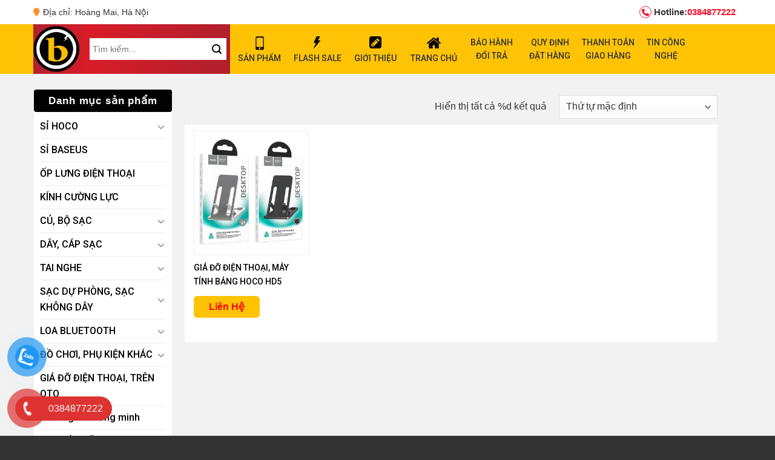

--- FILE ---
content_type: text/html; charset=UTF-8
request_url: https://phukiendienthoaigiasi.vn/product-tag/hocohd5/
body_size: 21312
content:
<!DOCTYPE html>
<!--[if IE 9 ]> <html lang="vi" prefix="og: http://ogp.me/ns#" class="ie9 loading-site no-js"> <![endif]-->
<!--[if IE 8 ]> <html lang="vi" prefix="og: http://ogp.me/ns#" class="ie8 loading-site no-js"> <![endif]-->
<!--[if (gte IE 9)|!(IE)]><!--><html lang="vi" prefix="og: http://ogp.me/ns#" class="loading-site no-js"> <!--<![endif]-->
<head>
	<!-- Global site tag (gtag.js) - Google Analytics -->
<script async src="https://www.googletagmanager.com/gtag/js?id=G-SVGWQ10015"></script>
<script>
  window.dataLayer = window.dataLayer || [];
  function gtag(){dataLayer.push(arguments);}
  gtag('js', new Date());

  gtag('config', 'G-SVGWQ10015');
</script>
	<meta charset="UTF-8" />
	<link rel="profile" href="https://gmpg.org/xfn/11" />
	<link rel="pingback" href="https://phukiendienthoaigiasi.vn/xmlrpc.php" />
<link rel='stylesheet' href='https://cdnjs.cloudflare.com/ajax/libs/OwlCarousel2/2.1.3/assets/owl.carousel.min.css'>
	<script>(function(html){html.className = html.className.replace(/\bno-js\b/,'js')})(document.documentElement);</script>
<title>#hocohd5 Archives - phukiendienthoaigiasi</title>
<meta name='robots' content='max-image-preview:large' />
<meta name="viewport" content="width=device-width, initial-scale=1, maximum-scale=1" />
<!-- This site is optimized with the Yoast SEO plugin v5.9.1 - https://yoast.com/wordpress/plugins/seo/ -->
<link rel="canonical" href="https://phukiendienthoaigiasi.vn/product-tag/hocohd5/" />
<meta property="og:locale" content="vi_VN" />
<meta property="og:type" content="object" />
<meta property="og:title" content="#hocohd5 Archives - phukiendienthoaigiasi" />
<meta property="og:url" content="https://phukiendienthoaigiasi.vn/product-tag/hocohd5/" />
<meta property="og:site_name" content="phukiendienthoaigiasi" />
<meta name="twitter:card" content="summary_large_image" />
<meta name="twitter:title" content="#hocohd5 Archives - phukiendienthoaigiasi" />
<script type='application/ld+json'>{"@context":"http:\/\/schema.org","@type":"WebSite","@id":"#website","url":"https:\/\/phukiendienthoaigiasi.vn\/","name":"phukiendienthoaigiasi","alternateName":"Trung t\u00e2m ph\u00e2n ph\u1ed1i ph\u1ee5 ki\u1ec7n \u0111i\u1ec7n tho\u1ea1i, \u0111\u1ed3 ch\u01a1i c\u00f4ng ngh\u1ec7, thi\u1ebft b\u1ecb c\u00f4ng ngh\u1ec7, thi\u1ebft b\u1ecb th\u00f4ng minh, b\u1eadt l\u1eeda \u0111i\u1ec7n t\u1eed, h\u1ed9p \u0111\u1ef1ng thu\u1ed1c l\u00e1..","potentialAction":{"@type":"SearchAction","target":"https:\/\/phukiendienthoaigiasi.vn\/?s={search_term_string}","query-input":"required name=search_term_string"}}</script>
<!-- / Yoast SEO plugin. -->

<link rel='dns-prefetch' href='//fonts.googleapis.com' />
<link rel="alternate" type="application/rss+xml" title="Dòng thông tin phukiendienthoaigiasi &raquo;" href="https://phukiendienthoaigiasi.vn/feed/" />
<link rel="alternate" type="application/rss+xml" title="phukiendienthoaigiasi &raquo; Dòng bình luận" href="https://phukiendienthoaigiasi.vn/comments/feed/" />
<link rel="alternate" type="application/rss+xml" title="Nguồn cấp phukiendienthoaigiasi &raquo; #hocohd5 Tag" href="https://phukiendienthoaigiasi.vn/product-tag/hocohd5/feed/" />
<script type="text/javascript">
/* <![CDATA[ */
window._wpemojiSettings = {"baseUrl":"https:\/\/s.w.org\/images\/core\/emoji\/15.0.3\/72x72\/","ext":".png","svgUrl":"https:\/\/s.w.org\/images\/core\/emoji\/15.0.3\/svg\/","svgExt":".svg","source":{"concatemoji":"https:\/\/phukiendienthoaigiasi.vn\/wp-includes\/js\/wp-emoji-release.min.js?ver=6.6.4"}};
/*! This file is auto-generated */
!function(i,n){var o,s,e;function c(e){try{var t={supportTests:e,timestamp:(new Date).valueOf()};sessionStorage.setItem(o,JSON.stringify(t))}catch(e){}}function p(e,t,n){e.clearRect(0,0,e.canvas.width,e.canvas.height),e.fillText(t,0,0);var t=new Uint32Array(e.getImageData(0,0,e.canvas.width,e.canvas.height).data),r=(e.clearRect(0,0,e.canvas.width,e.canvas.height),e.fillText(n,0,0),new Uint32Array(e.getImageData(0,0,e.canvas.width,e.canvas.height).data));return t.every(function(e,t){return e===r[t]})}function u(e,t,n){switch(t){case"flag":return n(e,"\ud83c\udff3\ufe0f\u200d\u26a7\ufe0f","\ud83c\udff3\ufe0f\u200b\u26a7\ufe0f")?!1:!n(e,"\ud83c\uddfa\ud83c\uddf3","\ud83c\uddfa\u200b\ud83c\uddf3")&&!n(e,"\ud83c\udff4\udb40\udc67\udb40\udc62\udb40\udc65\udb40\udc6e\udb40\udc67\udb40\udc7f","\ud83c\udff4\u200b\udb40\udc67\u200b\udb40\udc62\u200b\udb40\udc65\u200b\udb40\udc6e\u200b\udb40\udc67\u200b\udb40\udc7f");case"emoji":return!n(e,"\ud83d\udc26\u200d\u2b1b","\ud83d\udc26\u200b\u2b1b")}return!1}function f(e,t,n){var r="undefined"!=typeof WorkerGlobalScope&&self instanceof WorkerGlobalScope?new OffscreenCanvas(300,150):i.createElement("canvas"),a=r.getContext("2d",{willReadFrequently:!0}),o=(a.textBaseline="top",a.font="600 32px Arial",{});return e.forEach(function(e){o[e]=t(a,e,n)}),o}function t(e){var t=i.createElement("script");t.src=e,t.defer=!0,i.head.appendChild(t)}"undefined"!=typeof Promise&&(o="wpEmojiSettingsSupports",s=["flag","emoji"],n.supports={everything:!0,everythingExceptFlag:!0},e=new Promise(function(e){i.addEventListener("DOMContentLoaded",e,{once:!0})}),new Promise(function(t){var n=function(){try{var e=JSON.parse(sessionStorage.getItem(o));if("object"==typeof e&&"number"==typeof e.timestamp&&(new Date).valueOf()<e.timestamp+604800&&"object"==typeof e.supportTests)return e.supportTests}catch(e){}return null}();if(!n){if("undefined"!=typeof Worker&&"undefined"!=typeof OffscreenCanvas&&"undefined"!=typeof URL&&URL.createObjectURL&&"undefined"!=typeof Blob)try{var e="postMessage("+f.toString()+"("+[JSON.stringify(s),u.toString(),p.toString()].join(",")+"));",r=new Blob([e],{type:"text/javascript"}),a=new Worker(URL.createObjectURL(r),{name:"wpTestEmojiSupports"});return void(a.onmessage=function(e){c(n=e.data),a.terminate(),t(n)})}catch(e){}c(n=f(s,u,p))}t(n)}).then(function(e){for(var t in e)n.supports[t]=e[t],n.supports.everything=n.supports.everything&&n.supports[t],"flag"!==t&&(n.supports.everythingExceptFlag=n.supports.everythingExceptFlag&&n.supports[t]);n.supports.everythingExceptFlag=n.supports.everythingExceptFlag&&!n.supports.flag,n.DOMReady=!1,n.readyCallback=function(){n.DOMReady=!0}}).then(function(){return e}).then(function(){var e;n.supports.everything||(n.readyCallback(),(e=n.source||{}).concatemoji?t(e.concatemoji):e.wpemoji&&e.twemoji&&(t(e.twemoji),t(e.wpemoji)))}))}((window,document),window._wpemojiSettings);
/* ]]> */
</script>
<link rel='stylesheet' id='dashicons-css' href='https://phukiendienthoaigiasi.vn/wp-includes/css/dashicons.min.css?ver=6.6.4' type='text/css' media='all' />
<link rel='stylesheet' id='menu-icon-font-awesome-css' href='https://phukiendienthoaigiasi.vn/wp-content/plugins/menu-icons/css/fontawesome/css/all.min.css?ver=5.15.4' type='text/css' media='all' />
<link rel='stylesheet' id='menu-icons-extra-css' href='https://phukiendienthoaigiasi.vn/wp-content/plugins/menu-icons/css/extra.min.css?ver=0.13.12' type='text/css' media='all' />
<style id='wp-emoji-styles-inline-css' type='text/css'>

	img.wp-smiley, img.emoji {
		display: inline !important;
		border: none !important;
		box-shadow: none !important;
		height: 1em !important;
		width: 1em !important;
		margin: 0 0.07em !important;
		vertical-align: -0.1em !important;
		background: none !important;
		padding: 0 !important;
	}
</style>
<link rel='stylesheet' id='wp-block-library-css' href='https://phukiendienthoaigiasi.vn/wp-includes/css/dist/block-library/style.min.css?ver=6.6.4' type='text/css' media='all' />
<link rel='stylesheet' id='wc-block-style-css' href='https://phukiendienthoaigiasi.vn/wp-content/plugins/woocommerce/packages/woocommerce-blocks/build/style.css?ver=2.5.14' type='text/css' media='all' />
<style id='classic-theme-styles-inline-css' type='text/css'>
/*! This file is auto-generated */
.wp-block-button__link{color:#fff;background-color:#32373c;border-radius:9999px;box-shadow:none;text-decoration:none;padding:calc(.667em + 2px) calc(1.333em + 2px);font-size:1.125em}.wp-block-file__button{background:#32373c;color:#fff;text-decoration:none}
</style>
<style id='global-styles-inline-css' type='text/css'>
:root{--wp--preset--aspect-ratio--square: 1;--wp--preset--aspect-ratio--4-3: 4/3;--wp--preset--aspect-ratio--3-4: 3/4;--wp--preset--aspect-ratio--3-2: 3/2;--wp--preset--aspect-ratio--2-3: 2/3;--wp--preset--aspect-ratio--16-9: 16/9;--wp--preset--aspect-ratio--9-16: 9/16;--wp--preset--color--black: #000000;--wp--preset--color--cyan-bluish-gray: #abb8c3;--wp--preset--color--white: #ffffff;--wp--preset--color--pale-pink: #f78da7;--wp--preset--color--vivid-red: #cf2e2e;--wp--preset--color--luminous-vivid-orange: #ff6900;--wp--preset--color--luminous-vivid-amber: #fcb900;--wp--preset--color--light-green-cyan: #7bdcb5;--wp--preset--color--vivid-green-cyan: #00d084;--wp--preset--color--pale-cyan-blue: #8ed1fc;--wp--preset--color--vivid-cyan-blue: #0693e3;--wp--preset--color--vivid-purple: #9b51e0;--wp--preset--gradient--vivid-cyan-blue-to-vivid-purple: linear-gradient(135deg,rgba(6,147,227,1) 0%,rgb(155,81,224) 100%);--wp--preset--gradient--light-green-cyan-to-vivid-green-cyan: linear-gradient(135deg,rgb(122,220,180) 0%,rgb(0,208,130) 100%);--wp--preset--gradient--luminous-vivid-amber-to-luminous-vivid-orange: linear-gradient(135deg,rgba(252,185,0,1) 0%,rgba(255,105,0,1) 100%);--wp--preset--gradient--luminous-vivid-orange-to-vivid-red: linear-gradient(135deg,rgba(255,105,0,1) 0%,rgb(207,46,46) 100%);--wp--preset--gradient--very-light-gray-to-cyan-bluish-gray: linear-gradient(135deg,rgb(238,238,238) 0%,rgb(169,184,195) 100%);--wp--preset--gradient--cool-to-warm-spectrum: linear-gradient(135deg,rgb(74,234,220) 0%,rgb(151,120,209) 20%,rgb(207,42,186) 40%,rgb(238,44,130) 60%,rgb(251,105,98) 80%,rgb(254,248,76) 100%);--wp--preset--gradient--blush-light-purple: linear-gradient(135deg,rgb(255,206,236) 0%,rgb(152,150,240) 100%);--wp--preset--gradient--blush-bordeaux: linear-gradient(135deg,rgb(254,205,165) 0%,rgb(254,45,45) 50%,rgb(107,0,62) 100%);--wp--preset--gradient--luminous-dusk: linear-gradient(135deg,rgb(255,203,112) 0%,rgb(199,81,192) 50%,rgb(65,88,208) 100%);--wp--preset--gradient--pale-ocean: linear-gradient(135deg,rgb(255,245,203) 0%,rgb(182,227,212) 50%,rgb(51,167,181) 100%);--wp--preset--gradient--electric-grass: linear-gradient(135deg,rgb(202,248,128) 0%,rgb(113,206,126) 100%);--wp--preset--gradient--midnight: linear-gradient(135deg,rgb(2,3,129) 0%,rgb(40,116,252) 100%);--wp--preset--font-size--small: 13px;--wp--preset--font-size--medium: 20px;--wp--preset--font-size--large: 36px;--wp--preset--font-size--x-large: 42px;--wp--preset--spacing--20: 0.44rem;--wp--preset--spacing--30: 0.67rem;--wp--preset--spacing--40: 1rem;--wp--preset--spacing--50: 1.5rem;--wp--preset--spacing--60: 2.25rem;--wp--preset--spacing--70: 3.38rem;--wp--preset--spacing--80: 5.06rem;--wp--preset--shadow--natural: 6px 6px 9px rgba(0, 0, 0, 0.2);--wp--preset--shadow--deep: 12px 12px 50px rgba(0, 0, 0, 0.4);--wp--preset--shadow--sharp: 6px 6px 0px rgba(0, 0, 0, 0.2);--wp--preset--shadow--outlined: 6px 6px 0px -3px rgba(255, 255, 255, 1), 6px 6px rgba(0, 0, 0, 1);--wp--preset--shadow--crisp: 6px 6px 0px rgba(0, 0, 0, 1);}:where(.is-layout-flex){gap: 0.5em;}:where(.is-layout-grid){gap: 0.5em;}body .is-layout-flex{display: flex;}.is-layout-flex{flex-wrap: wrap;align-items: center;}.is-layout-flex > :is(*, div){margin: 0;}body .is-layout-grid{display: grid;}.is-layout-grid > :is(*, div){margin: 0;}:where(.wp-block-columns.is-layout-flex){gap: 2em;}:where(.wp-block-columns.is-layout-grid){gap: 2em;}:where(.wp-block-post-template.is-layout-flex){gap: 1.25em;}:where(.wp-block-post-template.is-layout-grid){gap: 1.25em;}.has-black-color{color: var(--wp--preset--color--black) !important;}.has-cyan-bluish-gray-color{color: var(--wp--preset--color--cyan-bluish-gray) !important;}.has-white-color{color: var(--wp--preset--color--white) !important;}.has-pale-pink-color{color: var(--wp--preset--color--pale-pink) !important;}.has-vivid-red-color{color: var(--wp--preset--color--vivid-red) !important;}.has-luminous-vivid-orange-color{color: var(--wp--preset--color--luminous-vivid-orange) !important;}.has-luminous-vivid-amber-color{color: var(--wp--preset--color--luminous-vivid-amber) !important;}.has-light-green-cyan-color{color: var(--wp--preset--color--light-green-cyan) !important;}.has-vivid-green-cyan-color{color: var(--wp--preset--color--vivid-green-cyan) !important;}.has-pale-cyan-blue-color{color: var(--wp--preset--color--pale-cyan-blue) !important;}.has-vivid-cyan-blue-color{color: var(--wp--preset--color--vivid-cyan-blue) !important;}.has-vivid-purple-color{color: var(--wp--preset--color--vivid-purple) !important;}.has-black-background-color{background-color: var(--wp--preset--color--black) !important;}.has-cyan-bluish-gray-background-color{background-color: var(--wp--preset--color--cyan-bluish-gray) !important;}.has-white-background-color{background-color: var(--wp--preset--color--white) !important;}.has-pale-pink-background-color{background-color: var(--wp--preset--color--pale-pink) !important;}.has-vivid-red-background-color{background-color: var(--wp--preset--color--vivid-red) !important;}.has-luminous-vivid-orange-background-color{background-color: var(--wp--preset--color--luminous-vivid-orange) !important;}.has-luminous-vivid-amber-background-color{background-color: var(--wp--preset--color--luminous-vivid-amber) !important;}.has-light-green-cyan-background-color{background-color: var(--wp--preset--color--light-green-cyan) !important;}.has-vivid-green-cyan-background-color{background-color: var(--wp--preset--color--vivid-green-cyan) !important;}.has-pale-cyan-blue-background-color{background-color: var(--wp--preset--color--pale-cyan-blue) !important;}.has-vivid-cyan-blue-background-color{background-color: var(--wp--preset--color--vivid-cyan-blue) !important;}.has-vivid-purple-background-color{background-color: var(--wp--preset--color--vivid-purple) !important;}.has-black-border-color{border-color: var(--wp--preset--color--black) !important;}.has-cyan-bluish-gray-border-color{border-color: var(--wp--preset--color--cyan-bluish-gray) !important;}.has-white-border-color{border-color: var(--wp--preset--color--white) !important;}.has-pale-pink-border-color{border-color: var(--wp--preset--color--pale-pink) !important;}.has-vivid-red-border-color{border-color: var(--wp--preset--color--vivid-red) !important;}.has-luminous-vivid-orange-border-color{border-color: var(--wp--preset--color--luminous-vivid-orange) !important;}.has-luminous-vivid-amber-border-color{border-color: var(--wp--preset--color--luminous-vivid-amber) !important;}.has-light-green-cyan-border-color{border-color: var(--wp--preset--color--light-green-cyan) !important;}.has-vivid-green-cyan-border-color{border-color: var(--wp--preset--color--vivid-green-cyan) !important;}.has-pale-cyan-blue-border-color{border-color: var(--wp--preset--color--pale-cyan-blue) !important;}.has-vivid-cyan-blue-border-color{border-color: var(--wp--preset--color--vivid-cyan-blue) !important;}.has-vivid-purple-border-color{border-color: var(--wp--preset--color--vivid-purple) !important;}.has-vivid-cyan-blue-to-vivid-purple-gradient-background{background: var(--wp--preset--gradient--vivid-cyan-blue-to-vivid-purple) !important;}.has-light-green-cyan-to-vivid-green-cyan-gradient-background{background: var(--wp--preset--gradient--light-green-cyan-to-vivid-green-cyan) !important;}.has-luminous-vivid-amber-to-luminous-vivid-orange-gradient-background{background: var(--wp--preset--gradient--luminous-vivid-amber-to-luminous-vivid-orange) !important;}.has-luminous-vivid-orange-to-vivid-red-gradient-background{background: var(--wp--preset--gradient--luminous-vivid-orange-to-vivid-red) !important;}.has-very-light-gray-to-cyan-bluish-gray-gradient-background{background: var(--wp--preset--gradient--very-light-gray-to-cyan-bluish-gray) !important;}.has-cool-to-warm-spectrum-gradient-background{background: var(--wp--preset--gradient--cool-to-warm-spectrum) !important;}.has-blush-light-purple-gradient-background{background: var(--wp--preset--gradient--blush-light-purple) !important;}.has-blush-bordeaux-gradient-background{background: var(--wp--preset--gradient--blush-bordeaux) !important;}.has-luminous-dusk-gradient-background{background: var(--wp--preset--gradient--luminous-dusk) !important;}.has-pale-ocean-gradient-background{background: var(--wp--preset--gradient--pale-ocean) !important;}.has-electric-grass-gradient-background{background: var(--wp--preset--gradient--electric-grass) !important;}.has-midnight-gradient-background{background: var(--wp--preset--gradient--midnight) !important;}.has-small-font-size{font-size: var(--wp--preset--font-size--small) !important;}.has-medium-font-size{font-size: var(--wp--preset--font-size--medium) !important;}.has-large-font-size{font-size: var(--wp--preset--font-size--large) !important;}.has-x-large-font-size{font-size: var(--wp--preset--font-size--x-large) !important;}
:where(.wp-block-post-template.is-layout-flex){gap: 1.25em;}:where(.wp-block-post-template.is-layout-grid){gap: 1.25em;}
:where(.wp-block-columns.is-layout-flex){gap: 2em;}:where(.wp-block-columns.is-layout-grid){gap: 2em;}
:root :where(.wp-block-pullquote){font-size: 1.5em;line-height: 1.6;}
</style>
<link rel='stylesheet' id='contact-form-7-css' href='https://phukiendienthoaigiasi.vn/wp-content/plugins/contact-form-7/includes/css/styles.css?ver=5.1.9' type='text/css' media='all' />
<style id='woocommerce-inline-inline-css' type='text/css'>
.woocommerce form .form-row .required { visibility: visible; }
</style>
<link rel='stylesheet' id='pzf-style-css' href='https://phukiendienthoaigiasi.vn/wp-content/plugins/zalo/css/style.css?ver=6.6.4' type='text/css' media='all' />
<link rel='stylesheet' id='flatsome-icons-css' href='https://phukiendienthoaigiasi.vn/wp-content/themes/flatsome/assets/css/fl-icons.css?ver=3.3' type='text/css' media='all' />
<link rel='stylesheet' id='flatsome-main-css' href='https://phukiendienthoaigiasi.vn/wp-content/themes/flatsome/assets/css/flatsome.css?ver=3.10.3' type='text/css' media='all' />
<link rel='stylesheet' id='flatsome-shop-css' href='https://phukiendienthoaigiasi.vn/wp-content/themes/flatsome/assets/css/flatsome-shop.css?ver=3.10.3' type='text/css' media='all' />
<link rel='stylesheet' id='flatsome-style-css' href='https://phukiendienthoaigiasi.vn/wp-content/themes/flatsome-child/style.css?ver=3.0' type='text/css' media='all' />
<link rel='stylesheet' id='flatsome-googlefonts-css' href='//fonts.googleapis.com/css?family=Roboto%3Aregular%2C500%2Cregular%7C-apple-system%2C+BlinkMacSystemFont%2C+&quot;Segoe_UI&quot;,_Roboto,_Oxygen-Sans,_Ubuntu,_Cantarell,_&quot;Helvetica_Neue&quot;,_sans-serif:regular,regular,regular&#038;display=swap&#038;ver=3.9' type='text/css' media='all' />
<script type="text/javascript" src="https://phukiendienthoaigiasi.vn/wp-includes/js/jquery/jquery.min.js?ver=3.7.1" id="jquery-core-js"></script>
<script type="text/javascript" src="https://phukiendienthoaigiasi.vn/wp-includes/js/jquery/jquery-migrate.min.js?ver=3.4.1" id="jquery-migrate-js"></script>
<link rel="https://api.w.org/" href="https://phukiendienthoaigiasi.vn/wp-json/" /><link rel="EditURI" type="application/rsd+xml" title="RSD" href="https://phukiendienthoaigiasi.vn/xmlrpc.php?rsd" />
<meta name="generator" content="WordPress 6.6.4" />
<meta name="generator" content="WooCommerce 4.0.4" />
<!-- Global site tag (gtag.js) - Google Analytics -->
<script async src="https://www.googletagmanager.com/gtag/js?id=G-SVGWQ10015"></script>
<script>
  window.dataLayer = window.dataLayer || [];
  function gtag(){dataLayer.push(arguments);}
  gtag('js', new Date());

  gtag('config', 'G-SVGWQ10015');
</script>
<style>.bg{opacity: 0; transition: opacity 1s; -webkit-transition: opacity 1s;} .bg-loaded{opacity: 1;}</style><!--[if IE]><link rel="stylesheet" type="text/css" href="https://phukiendienthoaigiasi.vn/wp-content/themes/flatsome/assets/css/ie-fallback.css"><script src="//cdnjs.cloudflare.com/ajax/libs/html5shiv/3.6.1/html5shiv.js"></script><script>var head = document.getElementsByTagName('head')[0],style = document.createElement('style');style.type = 'text/css';style.styleSheet.cssText = ':before,:after{content:none !important';head.appendChild(style);setTimeout(function(){head.removeChild(style);}, 0);</script><script src="https://phukiendienthoaigiasi.vn/wp-content/themes/flatsome/assets/libs/ie-flexibility.js"></script><![endif]-->	<noscript><style>.woocommerce-product-gallery{ opacity: 1 !important; }</style></noscript>
	<link rel="icon" href="https://phukiendienthoaigiasi.vn/wp-content/uploads/2023/11/cropped-logo-bizo-png-32x32.png" sizes="32x32" />
<link rel="icon" href="https://phukiendienthoaigiasi.vn/wp-content/uploads/2023/11/cropped-logo-bizo-png-192x192.png" sizes="192x192" />
<link rel="apple-touch-icon" href="https://phukiendienthoaigiasi.vn/wp-content/uploads/2023/11/cropped-logo-bizo-png-180x180.png" />
<meta name="msapplication-TileImage" content="https://phukiendienthoaigiasi.vn/wp-content/uploads/2023/11/cropped-logo-bizo-png-270x270.png" />
<style id="custom-css" type="text/css">:root {--primary-color: #fec305;}.full-width .ubermenu-nav, .container, .row{max-width: 1200px}.row.row-collapse{max-width: 1170px}.row.row-small{max-width: 1192.5px}.row.row-large{max-width: 1230px}.header-main{height: 82px}#logo img{max-height: 82px}#logo{width:87px;}#logo img{padding:3px 0;}.header-bottom{min-height: 40px}.header-top{min-height: 40px}.transparent .header-main{height: 105px}.transparent #logo img{max-height: 105px}.has-transparent + .page-title:first-of-type,.has-transparent + #main > .page-title,.has-transparent + #main > div > .page-title,.has-transparent + #main .page-header-wrapper:first-of-type .page-title{padding-top: 135px;}.transparent .header-wrapper{background-color: rgba(0,0,0,0.6)!important;}.transparent .top-divider{display: none;}.header.show-on-scroll,.stuck .header-main{height:70px!important}.stuck #logo img{max-height: 70px!important}.search-form{ width: 22%;}.header-bg-color, .header-wrapper {background-color: #fec305}.header-bottom {background-color: #7f3b2d}.header-main .nav > li > a{line-height: 40px }.stuck .header-main .nav > li > a{line-height: 50px }.header-bottom-nav > li > a{line-height: 40px }@media (max-width: 549px) {.header-main{height: 65px}#logo img{max-height: 65px}}.header-top{background-color:#ffffff!important;}/* Color */.accordion-title.active, .has-icon-bg .icon .icon-inner,.logo a, .primary.is-underline, .primary.is-link, .badge-outline .badge-inner, .nav-outline > li.active> a,.nav-outline >li.active > a, .cart-icon strong,[data-color='primary'], .is-outline.primary{color: #fec305;}/* Color !important */[data-text-color="primary"]{color: #fec305!important;}/* Background Color */[data-text-bg="primary"]{background-color: #fec305;}/* Background */.scroll-to-bullets a,.featured-title, .label-new.menu-item > a:after, .nav-pagination > li > .current,.nav-pagination > li > span:hover,.nav-pagination > li > a:hover,.has-hover:hover .badge-outline .badge-inner,button[type="submit"], .button.wc-forward:not(.checkout):not(.checkout-button), .button.submit-button, .button.primary:not(.is-outline),.featured-table .title,.is-outline:hover, .has-icon:hover .icon-label,.nav-dropdown-bold .nav-column li > a:hover, .nav-dropdown.nav-dropdown-bold > li > a:hover, .nav-dropdown-bold.dark .nav-column li > a:hover, .nav-dropdown.nav-dropdown-bold.dark > li > a:hover, .is-outline:hover, .tagcloud a:hover,.grid-tools a, input[type='submit']:not(.is-form), .box-badge:hover .box-text, input.button.alt,.nav-box > li > a:hover,.nav-box > li.active > a,.nav-pills > li.active > a ,.current-dropdown .cart-icon strong, .cart-icon:hover strong, .nav-line-bottom > li > a:before, .nav-line-grow > li > a:before, .nav-line > li > a:before,.banner, .header-top, .slider-nav-circle .flickity-prev-next-button:hover svg, .slider-nav-circle .flickity-prev-next-button:hover .arrow, .primary.is-outline:hover, .button.primary:not(.is-outline), input[type='submit'].primary, input[type='submit'].primary, input[type='reset'].button, input[type='button'].primary, .badge-inner{background-color: #fec305;}/* Border */.nav-vertical.nav-tabs > li.active > a,.scroll-to-bullets a.active,.nav-pagination > li > .current,.nav-pagination > li > span:hover,.nav-pagination > li > a:hover,.has-hover:hover .badge-outline .badge-inner,.accordion-title.active,.featured-table,.is-outline:hover, .tagcloud a:hover,blockquote, .has-border, .cart-icon strong:after,.cart-icon strong,.blockUI:before, .processing:before,.loading-spin, .slider-nav-circle .flickity-prev-next-button:hover svg, .slider-nav-circle .flickity-prev-next-button:hover .arrow, .primary.is-outline:hover{border-color: #fec305}.nav-tabs > li.active > a{border-top-color: #fec305}.widget_shopping_cart_content .blockUI.blockOverlay:before { border-left-color: #fec305 }.woocommerce-checkout-review-order .blockUI.blockOverlay:before { border-left-color: #fec305 }/* Fill */.slider .flickity-prev-next-button:hover svg,.slider .flickity-prev-next-button:hover .arrow{fill: #fec305;}/* Background Color */[data-icon-label]:after, .secondary.is-underline:hover,.secondary.is-outline:hover,.icon-label,.button.secondary:not(.is-outline),.button.alt:not(.is-outline), .badge-inner.on-sale, .button.checkout, .single_add_to_cart_button, .current .breadcrumb-step{ background-color:#f1c430; }[data-text-bg="secondary"]{background-color: #f1c430;}/* Color */.secondary.is-underline,.secondary.is-link, .secondary.is-outline,.stars a.active, .star-rating:before, .woocommerce-page .star-rating:before,.star-rating span:before, .color-secondary{color: #f1c430}/* Color !important */[data-text-color="secondary"]{color: #f1c430!important;}/* Border */.secondary.is-outline:hover{border-color:#f1c430}body{font-family:"-apple-system, BlinkMacSystemFont, &quot;Segoe UI&quot;, Roboto, Oxygen-Sans, Ubuntu, Cantarell, &quot;Helvetica Neue&quot;, sans-serif", sans-serif}body{font-weight: 0}body{color: #333333}.nav > li > a {font-family:"Roboto", sans-serif;}.nav > li > a {font-weight: 0;}h1,h2,h3,h4,h5,h6,.heading-font, .off-canvas-center .nav-sidebar.nav-vertical > li > a{font-family: "Roboto", sans-serif;}h1,h2,h3,h4,h5,h6,.heading-font,.banner h1,.banner h2{font-weight: 500;}.alt-font{font-family: "-apple-system, BlinkMacSystemFont, &quot;Segoe UI&quot;, Roboto, Oxygen-Sans, Ubuntu, Cantarell, &quot;Helvetica Neue&quot;, sans-serif", sans-serif;}.alt-font{font-weight: 0!important;}.header:not(.transparent) .header-nav.nav > li > a {color: #333333;}.header:not(.transparent) .header-bottom-nav.nav > li > a:hover,.header:not(.transparent) .header-bottom-nav.nav > li.active > a,.header:not(.transparent) .header-bottom-nav.nav > li.current > a,.header:not(.transparent) .header-bottom-nav.nav > li > a.active,.header:not(.transparent) .header-bottom-nav.nav > li > a.current{color: #482119;}.header-bottom-nav.nav-line-bottom > li > a:before,.header-bottom-nav.nav-line-grow > li > a:before,.header-bottom-nav.nav-line > li > a:before,.header-bottom-nav.nav-box > li > a:hover,.header-bottom-nav.nav-box > li.active > a,.header-bottom-nav.nav-pills > li > a:hover,.header-bottom-nav.nav-pills > li.active > a{color:#FFF!important;background-color: #482119;}@media screen and (min-width: 550px){.products .box-vertical .box-image{min-width: 300px!important;width: 300px!important;}}.footer-1{background-color: #343434}.footer-2{background-color: #343434}.absolute-footer, html{background-color: #343434}.label-new.menu-item > a:after{content:"New";}.label-hot.menu-item > a:after{content:"Hot";}.label-sale.menu-item > a:after{content:"Sale";}.label-popular.menu-item > a:after{content:"Popular";}</style>	<!-- Facebook Pixel Code -->
	<script>
	!function(f,b,e,v,n,t,s)
	{if(f.fbq)return;n=f.fbq=function(){n.callMethod?
	n.callMethod.apply(n,arguments):n.queue.push(arguments)};
	if(!f._fbq)f._fbq=n;n.push=n;n.loaded=!0;n.version='2.0';
	n.queue=[];t=b.createElement(e);t.async=!0;
	t.src=v;s=b.getElementsByTagName(e)[0];
	s.parentNode.insertBefore(t,s)}(window, document,'script',
	'https://connect.facebook.net/en_US/fbevents.js');
	fbq('init', '6118415774865968');
	fbq('track', 'PageView');
	</script>
	<noscript><img height="1" width="1" style="display:none"
	src="https://www.facebook.com/tr?id=6118415774865968&ev=PageView&noscript=1"
	/></noscript>
	<!-- End Facebook Pixel Code -->
</head>

<body data-rsssl=1 class="archive tax-product_tag term-hocohd5 term-1287 theme-flatsome woocommerce woocommerce-page woocommerce-no-js lightbox nav-dropdown-has-arrow">


<a class="skip-link screen-reader-text" href="#main">Skip to content</a>

<div id="wrapper">

	
	<header id="header" class="header has-sticky sticky-jump">
		<div class="header-wrapper">
			<div id="top-bar" class="header-top hide-for-sticky">
    <div class="flex-row container">
      <div class="flex-col hide-for-medium flex-left">
          <ul class="nav nav-left medium-nav-center nav-small  nav-divided">
              <li class="html custom html_topbar_left"><p><i class="fa fa-map-marker"></i>Địa chỉ: Hoàng Mai, Hà Nội</p></li>          </ul>
      </div><!-- flex-col left -->

      <div class="flex-col hide-for-medium flex-center">
          <ul class="nav nav-center nav-small  nav-divided">
                        </ul>
      </div><!-- center -->

      <div class="flex-col hide-for-medium flex-right">
         <ul class="nav top-bar-nav nav-right nav-small  nav-divided">
              <li class="html custom html_top_right_text"><div class="hotline__phone">
<a href="tel:0384877222"><i class="fa fa-phone"></i> <span>Hotline:</span>0384877222 </a>
</div></li>          </ul>
      </div><!-- .flex-col right -->

            <div class="flex-col show-for-medium flex-grow">
          <ul class="nav nav-center nav-small mobile-nav  nav-divided">
              <li class="html custom html_topbar_left"><p><i class="fa fa-map-marker"></i>Địa chỉ: Hoàng Mai, Hà Nội</p></li>          </ul>
      </div>
      
    </div><!-- .flex-row -->
</div><!-- #header-top -->
<div id="masthead" class="header-main hide-for-sticky">
      <div class="header-inner flex-row container logo-left medium-logo-center" role="navigation">

          <!-- Logo -->
          <div id="logo" class="flex-col logo">
            <!-- Header logo -->
<a href="https://phukiendienthoaigiasi.vn/" title="phukiendienthoaigiasi" rel="home">
    <img width="87" height="82" src="https://phukiendienthoaigiasi.vn/wp-content/uploads/2024/12/logo-bizo-png.png" class="header_logo header-logo" alt="phukiendienthoaigiasi"/><img  width="87" height="82" src="https://phukiendienthoaigiasi.vn/wp-content/uploads/2024/12/logo-bizo-png.png" class="header-logo-dark" alt="phukiendienthoaigiasi"/></a>
<p class="logo-tagline"></p>          </div>

          <!-- Mobile Left Elements -->
          <div class="flex-col show-for-medium flex-left">
            <ul class="mobile-nav nav nav-left ">
              <li class="nav-icon has-icon">
  		<a href="#" data-open="#main-menu" data-pos="left" data-bg="main-menu-overlay" data-color="" class="is-small" aria-label="Menu" aria-controls="main-menu" aria-expanded="false">
		
		  <i class="icon-menu" ></i>
		  		</a>
	</li>            </ul>
          </div>

          <!-- Left Elements -->
          <div class="flex-col hide-for-medium flex-left
            flex-grow">
            <ul class="header-nav header-nav-main nav nav-left  nav-size-large nav-spacing-xlarge" >
              <li class="header-search-form search-form html relative has-icon">
	<div class="header-search-form-wrapper">
		<div class="searchform-wrapper ux-search-box relative is-normal"><form role="search" method="get" class="searchform" action="https://phukiendienthoaigiasi.vn/">
	<div class="flex-row relative">
						<div class="flex-col flex-grow">
			<label class="screen-reader-text" for="woocommerce-product-search-field-0">Tìm kiếm:</label>
			<input type="search" id="woocommerce-product-search-field-0" class="search-field mb-0" placeholder="Tìm kiếm..." value="" name="s" />
			<input type="hidden" name="post_type" value="product" />
					</div><!-- .flex-col -->
		<div class="flex-col">
			<button type="submit" value="Tìm kiếm" class="ux-search-submit submit-button secondary button icon mb-0">
				<i class="icon-search" ></i>			</button>
		</div><!-- .flex-col -->
	</div><!-- .flex-row -->
	<div class="live-search-results text-left z-top"></div>
</form>
</div>	</div>
</li><li id="menu-item-1669" class="menu-item menu-item-type-taxonomy menu-item-object-product_cat menu-item-has-children  menu-item-1669 has-dropdown"><a href="https://phukiendienthoaigiasi.vn/product-category/san-pham/" class="nav-top-link"><img width="23" height="30" src="https://phukiendienthoaigiasi.vn/wp-content/uploads/2020/11/ic2.png" class="_mi _before _image" alt="" aria-hidden="true" decoding="async" /><span>SẢN PHẨM</span><i class="icon-angle-down" ></i></a>
<ul class='nav-dropdown nav-dropdown-default'>
	<li id="menu-item-8507" class="menu-item menu-item-type-taxonomy menu-item-object-product_cat menu-item-has-children  menu-item-8507 nav-dropdown-col"><a href="https://phukiendienthoaigiasi.vn/product-category/si-borofone/">SỈ BOROFONE</a>
	<ul class='nav-column nav-dropdown-default'>
		<li id="menu-item-8521" class="menu-item menu-item-type-taxonomy menu-item-object-product_cat  menu-item-8521"><a href="https://phukiendienthoaigiasi.vn/product-category/si-borofone/si-kinh-cuong-luc-borofone/">Sỉ kính cường lực Borofone</a></li>
		<li id="menu-item-8513" class="menu-item menu-item-type-taxonomy menu-item-object-product_cat menu-item-has-children  menu-item-8513"><a href="https://phukiendienthoaigiasi.vn/product-category/si-borofone/si-cap-sac-borofone/">Sỉ cáp sạc Borofone</a>
		<ul class='nav-column nav-dropdown-default'>
			<li id="menu-item-8536" class="menu-item menu-item-type-taxonomy menu-item-object-product_cat  menu-item-8536"><a href="https://phukiendienthoaigiasi.vn/product-category/si-borofone/si-cap-sac-borofone/cap-sac-lightning-si-cap-sac-borofone/">Cáp sạc lightning</a></li>
			<li id="menu-item-8535" class="menu-item menu-item-type-taxonomy menu-item-object-product_cat  menu-item-8535"><a href="https://phukiendienthoaigiasi.vn/product-category/si-borofone/si-cap-sac-borofone/cap-sac-micro-si-cap-sac-borofone/">Cáp sạc Micro</a></li>
			<li id="menu-item-8534" class="menu-item menu-item-type-taxonomy menu-item-object-product_cat  menu-item-8534"><a href="https://phukiendienthoaigiasi.vn/product-category/si-borofone/si-cap-sac-borofone/cap-sac-type-c-si-cap-sac-borofone/">Cáp sạc Type C</a></li>
		</ul>
</li>
		<li id="menu-item-8512" class="menu-item menu-item-type-taxonomy menu-item-object-product_cat  menu-item-8512"><a href="https://phukiendienthoaigiasi.vn/product-category/si-borofone/si-cu-sac-bo-sac-borofone/">Sỉ củ sạc, bộ sạc Borofone</a></li>
		<li id="menu-item-8509" class="menu-item menu-item-type-taxonomy menu-item-object-product_cat  menu-item-8509"><a href="https://phukiendienthoaigiasi.vn/product-category/si-borofone/si-loa-mic-hat-borofone/">Sỉ Loa, mic hát Borofone</a></li>
		<li id="menu-item-8520" class="menu-item menu-item-type-taxonomy menu-item-object-product_cat  menu-item-8520"><a href="https://phukiendienthoaigiasi.vn/product-category/si-borofone/si-sac-du-phong-borofone/">Sỉ sạc dự phòng Borofone</a></li>
		<li id="menu-item-8517" class="menu-item menu-item-type-taxonomy menu-item-object-product_cat menu-item-has-children  menu-item-8517"><a href="https://phukiendienthoaigiasi.vn/product-category/si-borofone/si-tai-nghe-borofone/">Sỉ tai nghe Borofone</a>
		<ul class='nav-column nav-dropdown-default'>
			<li id="menu-item-8516" class="menu-item menu-item-type-taxonomy menu-item-object-product_cat  menu-item-8516"><a href="https://phukiendienthoaigiasi.vn/product-category/si-borofone/si-tai-nghe-borofone/si-tai-day/">TAI NGHE CÓ DÂY</a></li>
			<li id="menu-item-8515" class="menu-item menu-item-type-taxonomy menu-item-object-product_cat  menu-item-8515"><a href="https://phukiendienthoaigiasi.vn/product-category/si-borofone/si-tai-nghe-borofone/si-tai-bluetooth/">TAI NGHE BLUETOOTH</a></li>
			<li id="menu-item-8514" class="menu-item menu-item-type-taxonomy menu-item-object-product_cat  menu-item-8514"><a href="https://phukiendienthoaigiasi.vn/product-category/si-borofone/si-tai-nghe-borofone/si-tai-chup-tai/">TAI NGHE CHỤP TAI</a></li>
		</ul>
</li>
		<li id="menu-item-8511" class="menu-item menu-item-type-taxonomy menu-item-object-product_cat  menu-item-8511"><a href="https://phukiendienthoaigiasi.vn/product-category/si-borofone/si-gia-do-dien-thoai-borofone/">Sỉ giá đỡ điện thoại Borofone</a></li>
		<li id="menu-item-8518" class="menu-item menu-item-type-taxonomy menu-item-object-product_cat  menu-item-8518"><a href="https://phukiendienthoaigiasi.vn/product-category/si-borofone/si-phu-kien-o-to-borofone/">Sỉ phụ kiện ô tô Borofone</a></li>
		<li id="menu-item-8508" class="menu-item menu-item-type-taxonomy menu-item-object-product_cat  menu-item-8508"><a href="https://phukiendienthoaigiasi.vn/product-category/si-borofone/si-phu-kien-game-borofone/">SỈ PHỤ KIỆN GAME</a></li>
	</ul>
</li>
	<li id="menu-item-5077" class="menu-item menu-item-type-taxonomy menu-item-object-product_cat menu-item-has-children  menu-item-5077 nav-dropdown-col"><a href="https://phukiendienthoaigiasi.vn/product-category/si-hoco/">SỈ HOCO</a>
	<ul class='nav-column nav-dropdown-default'>
		<li id="menu-item-5093" class="menu-item menu-item-type-taxonomy menu-item-object-product_cat  menu-item-5093"><a href="https://phukiendienthoaigiasi.vn/product-category/si-hoco/si-kinh-cuong-luc-hoco/">Sỉ kính cường lực hoco</a></li>
		<li id="menu-item-5090" class="menu-item menu-item-type-taxonomy menu-item-object-product_cat  menu-item-5090"><a href="https://phukiendienthoaigiasi.vn/product-category/si-hoco/si-cap-sac-hoco/">Sỉ cáp sạc hoco</a></li>
		<li id="menu-item-7431" class="menu-item menu-item-type-taxonomy menu-item-object-product_cat  menu-item-7431"><a href="https://phukiendienthoaigiasi.vn/product-category/si-hoco/si-cap-chuyen-doi-hoco/">Sỉ Cáp chuyển đổi Hoco</a></li>
		<li id="menu-item-5098" class="menu-item menu-item-type-taxonomy menu-item-object-product_cat  menu-item-5098"><a href="https://phukiendienthoaigiasi.vn/product-category/si-hoco/si-tai-nghe-hoco/">Sỉ tai nghe hoco</a></li>
		<li id="menu-item-5091" class="menu-item menu-item-type-taxonomy menu-item-object-product_cat  menu-item-5091"><a href="https://phukiendienthoaigiasi.vn/product-category/si-hoco/si-coc-sac-hoco/">Sỉ cốc sạc hoco</a></li>
		<li id="menu-item-7520" class="menu-item menu-item-type-taxonomy menu-item-object-product_cat  menu-item-7520"><a href="https://phukiendienthoaigiasi.vn/product-category/si-hoco/si-sac-du-phong-hoco/">Sỉ sạc dự phòng hoco</a></li>
		<li id="menu-item-7521" class="menu-item menu-item-type-taxonomy menu-item-object-product_cat  menu-item-7521"><a href="https://phukiendienthoaigiasi.vn/product-category/si-hoco/si-sac-khong-day-hoco/">Sỉ sạc không dây hoco</a></li>
		<li id="menu-item-5097" class="menu-item menu-item-type-taxonomy menu-item-object-product_cat  menu-item-5097"><a href="https://phukiendienthoaigiasi.vn/product-category/si-hoco/si-tai-nghe-chup-tai-hoco/">Sỉ tai nghe chụp tai hoco</a></li>
		<li id="menu-item-5096" class="menu-item menu-item-type-taxonomy menu-item-object-product_cat  menu-item-5096"><a href="https://phukiendienthoaigiasi.vn/product-category/si-hoco/si-tai-nghe-bluetooth-hoco/">Sỉ tai nghe bluetooth hoco</a></li>
		<li id="menu-item-5092" class="menu-item menu-item-type-taxonomy menu-item-object-product_cat  menu-item-5092"><a href="https://phukiendienthoaigiasi.vn/product-category/si-hoco/si-gia-do-hoco/">Sỉ giá đỡ hoco</a></li>
		<li id="menu-item-6482" class="menu-item menu-item-type-taxonomy menu-item-object-product_cat  menu-item-6482"><a href="https://phukiendienthoaigiasi.vn/product-category/si-hoco/si-tau-sac-o-to/">Sỉ tẩu sạc ô tô</a></li>
		<li id="menu-item-5099" class="menu-item menu-item-type-taxonomy menu-item-object-product_cat  menu-item-5099"><a href="https://phukiendienthoaigiasi.vn/product-category/si-hoco/si-the-nho-usb/">Sỉ thẻ nhớ &#8211; USB</a></li>
	</ul>
</li>
	<li id="menu-item-12213" class="menu-item menu-item-type-taxonomy menu-item-object-product_cat  menu-item-12213"><a href="https://phukiendienthoaigiasi.vn/product-category/si-ldnio/">SỈ LDNIO</a></li>
	<li id="menu-item-1762" class="menu-item menu-item-type-taxonomy menu-item-object-product_cat  menu-item-1762"><a href="https://phukiendienthoaigiasi.vn/product-category/si-op-lung/">ỐP LƯNG ĐIỆN THOẠI</a></li>
	<li id="menu-item-1763" class="menu-item menu-item-type-taxonomy menu-item-object-product_cat  menu-item-1763"><a href="https://phukiendienthoaigiasi.vn/product-category/si-kinh-cuong-luc/">KÍNH CƯỜNG LỰC</a></li>
	<li id="menu-item-1765" class="menu-item menu-item-type-taxonomy menu-item-object-product_cat menu-item-has-children  menu-item-1765 nav-dropdown-col"><a href="https://phukiendienthoaigiasi.vn/product-category/si-cu-sac/">CỦ, BỘ SẠC</a>
	<ul class='nav-column nav-dropdown-default'>
		<li id="menu-item-7397" class="menu-item menu-item-type-taxonomy menu-item-object-product_cat  menu-item-7397"><a href="https://phukiendienthoaigiasi.vn/product-category/si-cu-sac/cu-sac/">Củ sạc</a></li>
		<li id="menu-item-7396" class="menu-item menu-item-type-taxonomy menu-item-object-product_cat  menu-item-7396"><a href="https://phukiendienthoaigiasi.vn/product-category/si-cu-sac/bo-sac/">Bộ sạc</a></li>
	</ul>
</li>
	<li id="menu-item-1767" class="menu-item menu-item-type-taxonomy menu-item-object-product_cat menu-item-has-children  menu-item-1767 nav-dropdown-col"><a href="https://phukiendienthoaigiasi.vn/product-category/si-cap-sac/">DÂY, CÁP SẠC</a>
	<ul class='nav-column nav-dropdown-default'>
		<li id="menu-item-7391" class="menu-item menu-item-type-taxonomy menu-item-object-product_cat  menu-item-7391"><a href="https://phukiendienthoaigiasi.vn/product-category/si-cap-sac/cap-sac-lightning/">Cáp sạc Lightning</a></li>
		<li id="menu-item-7392" class="menu-item menu-item-type-taxonomy menu-item-object-product_cat  menu-item-7392"><a href="https://phukiendienthoaigiasi.vn/product-category/si-cap-sac/cap-sac-micro/">Cáp sạc Micro</a></li>
		<li id="menu-item-7393" class="menu-item menu-item-type-taxonomy menu-item-object-product_cat  menu-item-7393"><a href="https://phukiendienthoaigiasi.vn/product-category/si-cap-sac/cap-sac-type-c/">Cáp sạc Type C</a></li>
		<li id="menu-item-7394" class="menu-item menu-item-type-taxonomy menu-item-object-product_cat  menu-item-7394"><a href="https://phukiendienthoaigiasi.vn/product-category/si-cap-sac/cap-sac-type-c-lightning/">Cáp sạc Type C &#8211; Lightning</a></li>
		<li id="menu-item-7395" class="menu-item menu-item-type-taxonomy menu-item-object-product_cat  menu-item-7395"><a href="https://phukiendienthoaigiasi.vn/product-category/si-cap-sac/cap-sac-type-c-type-c/">Cáp sạc Type C &#8211; Type C</a></li>
		<li id="menu-item-7390" class="menu-item menu-item-type-taxonomy menu-item-object-product_cat  menu-item-7390"><a href="https://phukiendienthoaigiasi.vn/product-category/si-cap-sac/cap-sac-3-dau/">Cáp sạc 3 đầu</a></li>
		<li id="menu-item-7389" class="menu-item menu-item-type-taxonomy menu-item-object-product_cat  menu-item-7389"><a href="https://phukiendienthoaigiasi.vn/product-category/si-cap-sac/cap-chuyen-doi/">JACK, CÁP CHUYỂN ĐỔI</a></li>
	</ul>
</li>
	<li id="menu-item-4344" class="menu-item menu-item-type-taxonomy menu-item-object-product_cat menu-item-has-children  menu-item-4344 nav-dropdown-col"><a href="https://phukiendienthoaigiasi.vn/product-category/si-tai-nghe/">TAI NGHE</a>
	<ul class='nav-column nav-dropdown-default'>
		<li id="menu-item-1771" class="menu-item menu-item-type-taxonomy menu-item-object-product_cat  menu-item-1771"><a href="https://phukiendienthoaigiasi.vn/product-category/si-tai-nghe/tai-nghe-bluetooth/">Tai nghe Bluetooth</a></li>
		<li id="menu-item-1772" class="menu-item menu-item-type-taxonomy menu-item-object-product_cat  menu-item-1772"><a href="https://phukiendienthoaigiasi.vn/product-category/si-tai-nghe/tai-nghe-chup-tai/">TAI NGHE CHỤP TAI</a></li>
	</ul>
</li>
	<li id="menu-item-2873" class="menu-item menu-item-type-taxonomy menu-item-object-product_cat menu-item-has-children  menu-item-2873 nav-dropdown-col"><a href="https://phukiendienthoaigiasi.vn/product-category/si-sac-du-phong/">SẠC DỰ PHÒNG, SẠC KHÔNG DÂY</a>
	<ul class='nav-column nav-dropdown-default'>
		<li id="menu-item-7406" class="menu-item menu-item-type-taxonomy menu-item-object-product_cat menu-item-has-children  menu-item-7406"><a href="https://phukiendienthoaigiasi.vn/product-category/si-sac-du-phong/sac-du-phong/">Sạc dự phòng</a>
		<ul class='nav-column nav-dropdown-default'>
			<li id="menu-item-7407" class="menu-item menu-item-type-taxonomy menu-item-object-product_cat  menu-item-7407"><a href="https://phukiendienthoaigiasi.vn/product-category/si-sac-du-phong/sac-du-phong/sac-du-phong-10000mah/">Sạc dự phòng 10000mah</a></li>
			<li id="menu-item-7408" class="menu-item menu-item-type-taxonomy menu-item-object-product_cat  menu-item-7408"><a href="https://phukiendienthoaigiasi.vn/product-category/si-sac-du-phong/sac-du-phong/sac-du-phong-20000mah/">Sạc dự phòng 20000mah</a></li>
		</ul>
</li>
		<li id="menu-item-7410" class="menu-item menu-item-type-taxonomy menu-item-object-product_cat  menu-item-7410"><a href="https://phukiendienthoaigiasi.vn/product-category/si-sac-du-phong/sac-khong-day/">Sạc không dây</a></li>
	</ul>
</li>
	<li id="menu-item-1769" class="menu-item menu-item-type-taxonomy menu-item-object-product_cat  menu-item-1769"><a href="https://phukiendienthoaigiasi.vn/product-category/chuyen-loa-bluetooth-gia-si/">LOA BLUETOOTH</a></li>
	<li id="menu-item-1768" class="menu-item menu-item-type-taxonomy menu-item-object-product_cat menu-item-has-children  menu-item-1768 nav-dropdown-col"><a href="https://phukiendienthoaigiasi.vn/product-category/si-gia-do-dien-thoai/">GIÁ ĐỠ ĐIỆN THOẠI, TRÊN OTO</a>
	<ul class='nav-column nav-dropdown-default'>
		<li id="menu-item-15262" class="menu-item menu-item-type-taxonomy menu-item-object-product_cat  menu-item-15262"><a href="https://phukiendienthoaigiasi.vn/product-category/si-gia-do-dien-thoai/gia-do-dien-thoai/">Giá đỡ điện thoại</a></li>
		<li id="menu-item-15261" class="menu-item menu-item-type-taxonomy menu-item-object-product_cat  menu-item-15261"><a href="https://phukiendienthoaigiasi.vn/product-category/si-gia-do-dien-thoai/gia-do-dien-thoai-tren-xe-hoi/">Giá đỡ điện thoại trên xe hơi</a></li>
	</ul>
</li>
	<li id="menu-item-7398" class="menu-item menu-item-type-taxonomy menu-item-object-product_cat menu-item-has-children  menu-item-7398 nav-dropdown-col"><a href="https://phukiendienthoaigiasi.vn/product-category/si-do-choi-phu-kien-khac/">ĐỒ CHƠI, PHỤ KIỆN KHÁC</a>
	<ul class='nav-column nav-dropdown-default'>
		<li id="menu-item-17197" class="menu-item menu-item-type-taxonomy menu-item-object-product_cat  menu-item-17197"><a href="https://phukiendienthoaigiasi.vn/product-category/si-do-choi-phu-kien-khac/phu-kien-may-tinh/">PHỤ KIỆN MÁY TÍNH</a></li>
		<li id="menu-item-7519" class="menu-item menu-item-type-taxonomy menu-item-object-product_cat  menu-item-7519"><a href="https://phukiendienthoaigiasi.vn/product-category/si-do-choi-phu-kien-khac/phu-kien-khac/">Sỉ Phụ Kiện Khác</a></li>
		<li id="menu-item-21960" class="menu-item menu-item-type-taxonomy menu-item-object-product_cat  menu-item-21960"><a href="https://phukiendienthoaigiasi.vn/product-category/si-do-choi-phu-kien-khac/si-the-nho-usb-si-do-choi-phu-kien-khac/">THẺ NHỚ, USB, ĐẦU ĐỌC THẺ</a></li>
	</ul>
</li>
	<li id="menu-item-2808" class="menu-item menu-item-type-taxonomy menu-item-object-product_cat  menu-item-2808"><a href="https://phukiendienthoaigiasi.vn/product-category/si-dong-ho-thong-minh/">Sỉ đồng hồ thông minh</a></li>
	<li id="menu-item-14612" class="menu-item menu-item-type-taxonomy menu-item-object-product_cat  menu-item-14612"><a href="https://phukiendienthoaigiasi.vn/product-category/si-quat-tich-dien-cam-tay/">SỈ QUẠT TÍCH ĐIỆN CẦM TAY</a></li>
	<li id="menu-item-16371" class="menu-item menu-item-type-taxonomy menu-item-object-product_cat  menu-item-16371"><a href="https://phukiendienthoaigiasi.vn/product-category/si-tau-sac-xe-hoi/">SỈ TẨU SẠC TRÊN OTO</a></li>
	<li id="menu-item-11342" class="menu-item menu-item-type-taxonomy menu-item-object-product_cat  menu-item-11342"><a href="https://phukiendienthoaigiasi.vn/product-category/top-phu-kien-ban-chay-2023/">TOP PHỤ KIỆN BÁN CHẠY 2023</a></li>
	<li id="menu-item-11341" class="menu-item menu-item-type-taxonomy menu-item-object-product_cat menu-item-has-children  menu-item-11341 nav-dropdown-col"><a href="https://phukiendienthoaigiasi.vn/product-category/khuyen-mai-hot/">KHUYẾN MÃI HOT</a>
	<ul class='nav-column nav-dropdown-default'>
		<li id="menu-item-11344" class="menu-item menu-item-type-taxonomy menu-item-object-product_cat  menu-item-11344"><a href="https://phukiendienthoaigiasi.vn/product-category/khuyen-mai-hot/khuyen-mai-mua-10-tang-1/">Khuyến mãi Mua 10 Tặng 1</a></li>
		<li id="menu-item-11343" class="menu-item menu-item-type-taxonomy menu-item-object-product_cat  menu-item-11343"><a href="https://phukiendienthoaigiasi.vn/product-category/khuyen-mai-hot/khuyen-mai-giam-gia-sau/">Khuyến mãi Giảm giá sâu</a></li>
	</ul>
</li>
</ul>
</li>
<li id="menu-item-24562" class="menu-item menu-item-type-post_type menu-item-object-page  menu-item-24562"><a href="https://phukiendienthoaigiasi.vn/flash-sale/" class="nav-top-link"><img width="20" height="20" src="https://phukiendienthoaigiasi.vn/wp-content/uploads/2024/12/icon-flash.png" class="_mi _before _image" alt="" aria-hidden="true" decoding="async" /><span>FLASH SALE</span></a></li>
<li id="menu-item-1668" class="menu-item menu-item-type-post_type menu-item-object-page  menu-item-1668"><a href="https://phukiendienthoaigiasi.vn/gioi-thieu/" class="nav-top-link"><img width="20" height="20" src="https://phukiendienthoaigiasi.vn/wp-content/uploads/2020/11/ic1.png" class="_mi _before _image" alt="" aria-hidden="true" decoding="async" /><span>GIỚI THIỆU</span></a></li>
<li id="menu-item-7420" class="menu-item menu-item-type-custom menu-item-object-custom menu-item-home  menu-item-7420"><a href="https://phukiendienthoaigiasi.vn/" class="nav-top-link"><img width="23" height="25" src="https://phukiendienthoaigiasi.vn/wp-content/uploads/2021/07/ic4.png" class="_mi _before _image" alt="" aria-hidden="true" decoding="async" /><span>TRANG CHỦ</span></a></li>
<li id="menu-item-1822" class="menu-item menu-item-type-post_type menu-item-object-page  menu-item-1822"><a href="https://phukiendienthoaigiasi.vn/bao-hanh-doi-tra/" class="nav-top-link">BẢO HÀNH ĐỔI TRẢ</a></li>
<li id="menu-item-1690" class="menu-item menu-item-type-post_type menu-item-object-page  menu-item-1690"><a href="https://phukiendienthoaigiasi.vn/quy-dinh-dat-hang/" class="nav-top-link">QUY ĐỊNH ĐẶT HÀNG</a></li>
<li id="menu-item-1691" class="menu-item menu-item-type-post_type menu-item-object-page  menu-item-1691"><a href="https://phukiendienthoaigiasi.vn/thanh-toan-giao-hang/" class="nav-top-link">THANH TOÁN GIAO HÀNG</a></li>
<li id="menu-item-4745" class="menuthuong menu-item menu-item-type-taxonomy menu-item-object-category menu-item-has-children  menu-item-4745 has-dropdown"><a href="https://phukiendienthoaigiasi.vn/category/tin-cong-nghe/" class="nav-top-link">TIN CÔNG NGHỆ<i class="icon-angle-down" ></i></a>
<ul class='nav-dropdown nav-dropdown-default'>
	<li id="menu-item-4585" class="menu-item menu-item-type-taxonomy menu-item-object-category  menu-item-4585"><a href="https://phukiendienthoaigiasi.vn/category/tin-cong-nghe/">TIN CÔNG NGHỆ</a></li>
	<li id="menu-item-4581" class="menu-item menu-item-type-taxonomy menu-item-object-category  menu-item-4581"><a href="https://phukiendienthoaigiasi.vn/category/goc-tu-van/">GÓC TƯ VẤN</a></li>
	<li id="menu-item-4584" class="menu-item menu-item-type-taxonomy menu-item-object-category  menu-item-4584"><a href="https://phukiendienthoaigiasi.vn/category/thuong-mai-dien-tu/">THƯƠNG MẠI ĐIỆN TỬ</a></li>
	<li id="menu-item-4586" class="menu-item menu-item-type-taxonomy menu-item-object-category  menu-item-4586"><a href="https://phukiendienthoaigiasi.vn/category/tin-thong-bao/">TIN THÔNG BÁO</a></li>
	<li id="menu-item-4583" class="menu-item menu-item-type-taxonomy menu-item-object-category  menu-item-4583"><a href="https://phukiendienthoaigiasi.vn/category/marketting-online/">MARKETTING ONLINE</a></li>
	<li id="menu-item-4582" class="menu-item menu-item-type-taxonomy menu-item-object-category  menu-item-4582"><a href="https://phukiendienthoaigiasi.vn/category/kinh-nghiem-mo-cua-hang-tu-a-den-z/">KINH NGHIỆM MỞ CỬA HÀNG TỪ A ĐẾN Z</a></li>
</ul>
</li>
            </ul>
          </div>

          <!-- Right Elements -->
          <div class="flex-col hide-for-medium flex-right">
            <ul class="header-nav header-nav-main nav nav-right  nav-size-large nav-spacing-xlarge">
                          </ul>
          </div>

          <!-- Mobile Right Elements -->
          <div class="flex-col show-for-medium flex-right">
            <ul class="mobile-nav nav nav-right ">
              <li class="header-search header-search-dropdown has-icon has-dropdown menu-item-has-children">
	<div class="header-button">	<a href="#" aria-label="Tìm kiếm" class="icon primary button circle is-small"><i class="icon-search" ></i></a>
	</div>	<ul class="nav-dropdown nav-dropdown-default">
	 	<li class="header-search-form search-form html relative has-icon">
	<div class="header-search-form-wrapper">
		<div class="searchform-wrapper ux-search-box relative is-normal"><form role="search" method="get" class="searchform" action="https://phukiendienthoaigiasi.vn/">
	<div class="flex-row relative">
						<div class="flex-col flex-grow">
			<label class="screen-reader-text" for="woocommerce-product-search-field-1">Tìm kiếm:</label>
			<input type="search" id="woocommerce-product-search-field-1" class="search-field mb-0" placeholder="Tìm kiếm..." value="" name="s" />
			<input type="hidden" name="post_type" value="product" />
					</div><!-- .flex-col -->
		<div class="flex-col">
			<button type="submit" value="Tìm kiếm" class="ux-search-submit submit-button secondary button icon mb-0">
				<i class="icon-search" ></i>			</button>
		</div><!-- .flex-col -->
	</div><!-- .flex-row -->
	<div class="live-search-results text-left z-top"></div>
</form>
</div>	</div>
</li>	</ul><!-- .nav-dropdown -->
</li>
<li class="cart-item has-icon">

<div class="header-button">      <a href="https://phukiendienthoaigiasi.vn/cart/" title="Giỏ hàng" class="header-cart-link icon button circle is-outline is-small">
  
    <i class="icon-shopping-basket"
    data-icon-label="0">
  </i>
  </a>
</div>
</li>
            </ul>
          </div>

      </div><!-- .header-inner -->
     
      </div><!-- .header-main -->
<div class="header-bg-container fill"><div class="header-bg-image fill"></div><div class="header-bg-color fill"></div></div><!-- .header-bg-container -->		</div><!-- header-wrapper-->
	</header>

	



<!-- <div class="shop-page-title category-page-title page-title "> -->

<!-- 	<div class="page-title-inner flex-row  medium-flex-wrap container">
	  <div class="flex-col flex-grow medium-text-center"> -->
	  	 	 	  <!-- </div> -->
	  
	   <!-- <div class="flex-col medium-text-center"> -->
	  	 		   <!-- </div> -->
	   
<!-- 	</div>
</div>
 -->
	<main id="main" class="">
<div class="row category-page-row">

		<div class="col large-3 hide-for-medium ">
			<div id="shop-sidebar" class="sidebar-inner col-inner">
				<aside id="nav_menu-6" class="widget widget_nav_menu"><span class="widget-title shop-sidebar">Danh mục sản phẩm</span><div class="is-divider small"></div><div class="menu-danh-muc-san-pham-container"><ul id="menu-danh-muc-san-pham" class="menu"><li id="menu-item-5087" class="menu-item menu-item-type-taxonomy menu-item-object-product_cat menu-item-has-children menu-item-5087"><a href="https://phukiendienthoaigiasi.vn/product-category/si-hoco/">SỈ HOCO</a>
<ul class="sub-menu">
	<li id="menu-item-5101" class="menu-item menu-item-type-taxonomy menu-item-object-product_cat menu-item-5101"><a href="https://phukiendienthoaigiasi.vn/product-category/si-hoco/si-coc-sac-hoco/">Sỉ cốc sạc hoco</a></li>
	<li id="menu-item-5102" class="menu-item menu-item-type-taxonomy menu-item-object-product_cat menu-item-5102"><a href="https://phukiendienthoaigiasi.vn/product-category/si-hoco/si-cap-sac-hoco/">Sỉ cáp sạc hoco</a></li>
	<li id="menu-item-5103" class="menu-item menu-item-type-taxonomy menu-item-object-product_cat menu-item-5103"><a href="https://phukiendienthoaigiasi.vn/product-category/si-hoco/si-tai-nghe-hoco/">Sỉ tai nghe hoco</a></li>
	<li id="menu-item-5104" class="menu-item menu-item-type-taxonomy menu-item-object-product_cat menu-item-5104"><a href="https://phukiendienthoaigiasi.vn/product-category/si-hoco/si-tai-nghe-bluetooth-hoco/">Sỉ tai nghe bluetooth hoco</a></li>
	<li id="menu-item-5105" class="menu-item menu-item-type-taxonomy menu-item-object-product_cat menu-item-5105"><a href="https://phukiendienthoaigiasi.vn/product-category/si-hoco/si-tai-nghe-chup-tai-hoco/">Sỉ tai nghe chụp tai hoco</a></li>
	<li id="menu-item-7606" class="menu-item menu-item-type-taxonomy menu-item-object-product_cat menu-item-7606"><a href="https://phukiendienthoaigiasi.vn/product-category/si-hoco/si-sac-du-phong-hoco/">Sỉ sạc dự phòng hoco</a></li>
	<li id="menu-item-5108" class="menu-item menu-item-type-taxonomy menu-item-object-product_cat menu-item-5108"><a href="https://phukiendienthoaigiasi.vn/product-category/si-hoco/si-gia-do-hoco/">Sỉ giá đỡ hoco</a></li>
	<li id="menu-item-5109" class="menu-item menu-item-type-taxonomy menu-item-object-product_cat menu-item-5109"><a href="https://phukiendienthoaigiasi.vn/product-category/si-hoco/si-kinh-cuong-luc-hoco/">Sỉ kính cường lực hoco</a></li>
	<li id="menu-item-6561" class="menu-item menu-item-type-taxonomy menu-item-object-product_cat menu-item-6561"><a href="https://phukiendienthoaigiasi.vn/product-category/si-hoco/si-tau-sac-o-to/">Sỉ tẩu sạc ô tô</a></li>
	<li id="menu-item-5110" class="menu-item menu-item-type-taxonomy menu-item-object-product_cat menu-item-5110"><a href="https://phukiendienthoaigiasi.vn/product-category/si-hoco/si-the-nho-usb/">Sỉ thẻ nhớ &#8211; USB</a></li>
</ul>
</li>
<li id="menu-item-5088" class="menu-item menu-item-type-taxonomy menu-item-object-product_cat menu-item-5088"><a href="https://phukiendienthoaigiasi.vn/product-category/si-baseus/">SỈ BASEUS</a></li>
<li id="menu-item-1776" class="menu-item menu-item-type-taxonomy menu-item-object-product_cat menu-item-1776"><a href="https://phukiendienthoaigiasi.vn/product-category/si-op-lung/">ỐP LƯNG ĐIỆN THOẠI</a></li>
<li id="menu-item-1783" class="menu-item menu-item-type-taxonomy menu-item-object-product_cat menu-item-1783"><a href="https://phukiendienthoaigiasi.vn/product-category/si-kinh-cuong-luc/">KÍNH CƯỜNG LỰC</a></li>
<li id="menu-item-1781" class="menu-item menu-item-type-taxonomy menu-item-object-product_cat menu-item-has-children menu-item-1781"><a href="https://phukiendienthoaigiasi.vn/product-category/si-cu-sac/">CỦ, BỘ SẠC</a>
<ul class="sub-menu">
	<li id="menu-item-7599" class="menu-item menu-item-type-taxonomy menu-item-object-product_cat menu-item-7599"><a href="https://phukiendienthoaigiasi.vn/product-category/si-cu-sac/cu-sac/">Củ sạc</a></li>
	<li id="menu-item-7589" class="menu-item menu-item-type-taxonomy menu-item-object-product_cat menu-item-7589"><a href="https://phukiendienthoaigiasi.vn/product-category/si-cu-sac/bo-sac/">Bộ sạc</a></li>
</ul>
</li>
<li id="menu-item-1780" class="menu-item menu-item-type-taxonomy menu-item-object-product_cat menu-item-has-children menu-item-1780"><a href="https://phukiendienthoaigiasi.vn/product-category/si-cap-sac/">DÂY, CÁP SẠC</a>
<ul class="sub-menu">
	<li id="menu-item-7584" class="menu-item menu-item-type-taxonomy menu-item-object-product_cat menu-item-7584"><a href="https://phukiendienthoaigiasi.vn/product-category/si-cap-sac/cap-sac-micro/">Cáp sạc Micro</a></li>
	<li id="menu-item-7578" class="menu-item menu-item-type-taxonomy menu-item-object-product_cat menu-item-7578"><a href="https://phukiendienthoaigiasi.vn/product-category/si-cap-sac/cap-sac-lightning/">Cáp sạc Lightning</a></li>
	<li id="menu-item-7585" class="menu-item menu-item-type-taxonomy menu-item-object-product_cat menu-item-7585"><a href="https://phukiendienthoaigiasi.vn/product-category/si-cap-sac/cap-sac-type-c/">Cáp sạc Type C</a></li>
	<li id="menu-item-7591" class="menu-item menu-item-type-taxonomy menu-item-object-product_cat menu-item-7591"><a href="https://phukiendienthoaigiasi.vn/product-category/si-cap-sac/cap-sac-type-c-type-c/">Cáp sạc Type C &#8211; Type C</a></li>
	<li id="menu-item-7588" class="menu-item menu-item-type-taxonomy menu-item-object-product_cat menu-item-7588"><a href="https://phukiendienthoaigiasi.vn/product-category/si-cap-sac/cap-sac-type-c-lightning/">Cáp sạc Type C &#8211; Lightning</a></li>
	<li id="menu-item-7587" class="menu-item menu-item-type-taxonomy menu-item-object-product_cat menu-item-7587"><a href="https://phukiendienthoaigiasi.vn/product-category/si-cap-sac/cap-sac-3-dau/">Cáp sạc 3 đầu</a></li>
	<li id="menu-item-2675" class="menu-item menu-item-type-taxonomy menu-item-object-product_cat menu-item-2675"><a href="https://phukiendienthoaigiasi.vn/product-category/si-cap-sac/cap-chuyen-doi/">JACK, CÁP CHUYỂN ĐỔI</a></li>
</ul>
</li>
<li id="menu-item-7580" class="menu-item menu-item-type-taxonomy menu-item-object-product_cat menu-item-has-children menu-item-7580"><a href="https://phukiendienthoaigiasi.vn/product-category/si-tai-nghe/">TAI NGHE</a>
<ul class="sub-menu">
	<li id="menu-item-1786" class="menu-item menu-item-type-taxonomy menu-item-object-product_cat menu-item-1786"><a href="https://phukiendienthoaigiasi.vn/product-category/si-tai-nghe/tai-nghe-bluetooth/">Tai nghe Bluetooth</a></li>
	<li id="menu-item-1787" class="menu-item menu-item-type-taxonomy menu-item-object-product_cat menu-item-1787"><a href="https://phukiendienthoaigiasi.vn/product-category/si-tai-nghe/tai-nghe-chup-tai/">TAI NGHE CHỤP TAI</a></li>
</ul>
</li>
<li id="menu-item-2870" class="menu-item menu-item-type-taxonomy menu-item-object-product_cat menu-item-has-children menu-item-2870"><a href="https://phukiendienthoaigiasi.vn/product-category/si-sac-du-phong/">SẠC DỰ PHÒNG, SẠC KHÔNG DÂY</a>
<ul class="sub-menu">
	<li id="menu-item-7597" class="menu-item menu-item-type-taxonomy menu-item-object-product_cat menu-item-7597"><a href="https://phukiendienthoaigiasi.vn/product-category/si-sac-du-phong/sac-khong-day/">Sạc không dây</a></li>
	<li id="menu-item-7605" class="menu-item menu-item-type-taxonomy menu-item-object-product_cat menu-item-has-children menu-item-7605"><a href="https://phukiendienthoaigiasi.vn/product-category/si-sac-du-phong/sac-du-phong/">Sạc dự phòng</a>
	<ul class="sub-menu">
		<li id="menu-item-7579" class="menu-item menu-item-type-taxonomy menu-item-object-product_cat menu-item-7579"><a href="https://phukiendienthoaigiasi.vn/product-category/si-sac-du-phong/sac-du-phong/sac-du-phong-10000mah/">Sạc dự phòng 10000mah</a></li>
		<li id="menu-item-7596" class="menu-item menu-item-type-taxonomy menu-item-object-product_cat menu-item-7596"><a href="https://phukiendienthoaigiasi.vn/product-category/si-sac-du-phong/sac-du-phong/sac-du-phong-20000mah/">Sạc dự phòng 20000mah</a></li>
	</ul>
</li>
</ul>
</li>
<li id="menu-item-1784" class="menu-item menu-item-type-taxonomy menu-item-object-product_cat menu-item-has-children menu-item-1784"><a href="https://phukiendienthoaigiasi.vn/product-category/chuyen-loa-bluetooth-gia-si/">LOA BLUETOOTH</a>
<ul class="sub-menu">
	<li id="menu-item-7603" class="menu-item menu-item-type-taxonomy menu-item-object-product_cat menu-item-7603"><a href="https://phukiendienthoaigiasi.vn/product-category/chuyen-loa-bluetooth-gia-si/">LOA BLUETOOTH</a></li>
</ul>
</li>
<li id="menu-item-7582" class="menu-item menu-item-type-taxonomy menu-item-object-product_cat menu-item-has-children menu-item-7582"><a href="https://phukiendienthoaigiasi.vn/product-category/si-do-choi-phu-kien-khac/">ĐỒ CHƠI, PHỤ KIỆN KHÁC</a>
<ul class="sub-menu">
	<li id="menu-item-7598" class="menu-item menu-item-type-taxonomy menu-item-object-product_cat menu-item-7598"><a href="https://phukiendienthoaigiasi.vn/product-category/si-do-choi-phu-kien-khac/phu-kien-khac/">Sỉ Phụ Kiện Khác</a></li>
</ul>
</li>
<li id="menu-item-1782" class="menu-item menu-item-type-taxonomy menu-item-object-product_cat menu-item-1782"><a href="https://phukiendienthoaigiasi.vn/product-category/si-gia-do-dien-thoai/">GIÁ ĐỠ ĐIỆN THOẠI, TRÊN OTO</a></li>
<li id="menu-item-2809" class="menu-item menu-item-type-taxonomy menu-item-object-product_cat menu-item-2809"><a href="https://phukiendienthoaigiasi.vn/product-category/si-dong-ho-thong-minh/">Sỉ đồng hồ thông minh</a></li>
<li id="menu-item-5086" class="menu-item menu-item-type-taxonomy menu-item-object-product_cat menu-item-5086"><a href="https://phukiendienthoaigiasi.vn/product-category/khuyen-mai-hot/">KHUYẾN MÃI HOT</a></li>
</ul></div></aside>			</div><!-- .sidebar-inner -->
		</div><!-- #shop-sidebar -->

		<div class="col large-9">

			<div class="box__header__cate">

					<div class="carousel-wrap">
	               			<div class="owl-carousel">
									             </div>     
			          </div>
			</div>
			
		<div class="shop-container">			
			<div class="list__show__pro">	
				<div class="title__cate__pro">
			  	 		<h1></h1>
			   </div>
				<div class="count__pro">
		  	 			
<p class="woocommerce-result-count hide-for-medium">
	Hiển thị tất cả %d kết quả</p>
<form class="woocommerce-ordering" method="get">
	<select name="orderby" class="orderby" aria-label="Đơn hàng của cửa hàng">
					<option value="menu_order"  selected='selected'>Thứ tự mặc định</option>
					<option value="popularity" >Thứ tự theo mức độ phổ biến</option>
					<option value="rating" >Thứ tự theo điểm đánh giá</option>
					<option value="date" >Mới nhất</option>
					<option value="price" >Thứ tự theo giá: thấp đến cao</option>
					<option value="price-desc" >Thứ tự theo giá: cao xuống thấp</option>
			</select>
	<input type="hidden" name="paged" value="1" />
	</form>
			    </div>
			</div>
		<div class="woocommerce-notices-wrapper"></div><div class="products row row-small large-columns-4 medium-columns-3 small-columns-2">
	<div class="product-small col has-hover product type-product post-19698 status-publish first instock product_cat-gia-do-dien-thoai product_cat-si-gia-do-dien-thoai product_cat-si-hoco product_tag-hocohd5 product_tag-hoco-hd5-gia-si has-post-thumbnail shipping-taxable product-type-simple">
	<div class="col-inner product__box">
	
<div class="badge-container absolute left top z-1">
</div>
	<div class="product-small box ">
		<div class="box-image">
			<div class="image-none box__thumb__pro">
				<a href="https://phukiendienthoaigiasi.vn/san-pham/gia-dien-thoai-may-tinh-bang-hoco-hd5/">
					<img width="300" height="300" src="data:image/svg+xml,%3Csvg%20viewBox%3D%220%200%20300%20300%22%20xmlns%3D%22http%3A%2F%2Fwww.w3.org%2F2000%2Fsvg%22%3E%3C%2Fsvg%3E" data-src="https://phukiendienthoaigiasi.vn/wp-content/uploads/2023/12/gia-do-dien-thoai-may-tinh-bang-hoco-hd5-gia-si-9-300x300.jpg" class="lazy-load attachment-woocommerce_thumbnail size-woocommerce_thumbnail" alt="Giá đỡ điện thoại, máy tính bảng Hoco HD5 giá sỉ" decoding="async" fetchpriority="high" srcset="" data-srcset="https://phukiendienthoaigiasi.vn/wp-content/uploads/2023/12/gia-do-dien-thoai-may-tinh-bang-hoco-hd5-gia-si-9-300x300.jpg 300w, https://phukiendienthoaigiasi.vn/wp-content/uploads/2023/12/gia-do-dien-thoai-may-tinh-bang-hoco-hd5-gia-si-9-400x400.jpg 400w, https://phukiendienthoaigiasi.vn/wp-content/uploads/2023/12/gia-do-dien-thoai-may-tinh-bang-hoco-hd5-gia-si-9-280x280.jpg 280w, https://phukiendienthoaigiasi.vn/wp-content/uploads/2023/12/gia-do-dien-thoai-may-tinh-bang-hoco-hd5-gia-si-9-768x768.jpg 768w, https://phukiendienthoaigiasi.vn/wp-content/uploads/2023/12/gia-do-dien-thoai-may-tinh-bang-hoco-hd5-gia-si-9-600x600.jpg 600w, https://phukiendienthoaigiasi.vn/wp-content/uploads/2023/12/gia-do-dien-thoai-may-tinh-bang-hoco-hd5-gia-si-9-100x100.jpg 100w, https://phukiendienthoaigiasi.vn/wp-content/uploads/2023/12/gia-do-dien-thoai-may-tinh-bang-hoco-hd5-gia-si-9.jpg 800w" sizes="(max-width: 300px) 100vw, 300px" />				</a>
			</div>
			<div class="image-tools is-small top right show-on-hover">
							</div>
			<div class="image-tools is-small hide-for-small bottom left show-on-hover">
							</div>
			<div class="image-tools grid-tools text-center hide-for-small bottom hover-slide-in show-on-hover">
							</div>
					</div><!-- box-image -->

		<div class="box-text box-text-products">
			<div class="title-wrapper"><p class="name product-title"><a href="https://phukiendienthoaigiasi.vn/san-pham/gia-dien-thoai-may-tinh-bang-hoco-hd5/">GIÁ ĐỠ ĐIỆN THOẠI, MÁY TÍNH BẢNG HOCO HD5</a></p></div>				<div class="star">
					<i class="fa fa-star"></i><i class="fa fa-star"></i><i class="fa fa-star"></i><i class="fa fa-star"></i><i class="fa fa-star"></i>
				</div>
				<div class="price-wrapper"><span class='price'><span>Liên Hệ</span></span></div>		</div><!-- box-text -->
	</div><!-- box -->
		</div><!-- .col-inner -->
</div><!-- col -->

</div><!-- row -->
		</div><!-- shop container -->				<div class="product_list box__hotro_cate clear">
				
				 </div>

	 		
		</div>
</div>

</main><!-- #main -->

<footer id="footer" class="footer-wrapper">

	<div class="before__ff">
<div class="row">
<div role="form" class="wpcf7" id="wpcf7-f1148-o1" lang="vi" dir="ltr">
<div class="screen-reader-response" aria-live="polite"></div>
<form action="/product-tag/hocohd5/#wpcf7-f1148-o1" method="post" class="wpcf7-form" novalidate="novalidate">
<div style="display: none;">
<input type="hidden" name="_wpcf7" value="1148" />
<input type="hidden" name="_wpcf7_version" value="5.1.9" />
<input type="hidden" name="_wpcf7_locale" value="vi" />
<input type="hidden" name="_wpcf7_unit_tag" value="wpcf7-f1148-o1" />
<input type="hidden" name="_wpcf7_container_post" value="0" />
</div>
<p><diV class="form_dangkytin"></p>
<div class="f_left">
<h4>Đăng ký nhận tin khuyến mãi</h4>
</div>
<div class="f-right"><span class="wpcf7-form-control-wrap email-947"><input type="email" name="email-947" value="" size="40" class="wpcf7-form-control wpcf7-text wpcf7-email wpcf7-validates-as-email" aria-invalid="false" placeholder="Email của bạn" /></span><input type="submit" value="Gửi" class="wpcf7-form-control wpcf7-submit" /></div>
</div>
<div class="wpcf7-response-output wpcf7-display-none" aria-hidden="true"></div></form></div>
</div>
</div>
<!-- FOOTER 1 -->
<div class="footer-widgets footer footer-1">
		<div class="row large-columns-3 mb-0">
	   		<div id="text-15" class="col pb-0 widget widget_text"><span class="widget-title">TRUNG TÂM PHÂN PHỐI PHỤ KIỆN ĐIỆN THOẠI, THIẾT BỊ CÔNG NGHỆ &#8211; BIZO</span><div class="is-divider small"></div>			<div class="textwidget"><p>Hotline hỗ trợ: <a class="text-is-phone-number" data-z-element-type="phone-number">0384877222</a><br />
Email: congnghebizo@gmail.com<br />
Gọi mua hàng: <strong><a class="text-is-phone-number" data-z-element-type="phone-number">0384877222</a></strong> (7:30 &#8211; 22:00)<br />
Gọi khiếu nại: <strong><a class="text-is-phone-number" data-z-element-type="phone-number">0384877222</a></strong> (14:00 &#8211; 21:30)<br />
Gọi bảo hành: <strong><a class="text-is-phone-number" data-z-element-type="phone-number">0384877222</a></strong> (8:00 &#8211; 21:00)<br />
Kỹ thuật: <strong><a class="text-is-phone-number" data-z-element-type="phone-number">0384877222</a></strong> (8:00 &#8211; 22:00)</p>
</div>
		</div><div id="nav_menu-4" class="col pb-0 widget widget_nav_menu"><span class="widget-title">Về công ty</span><div class="is-divider small"></div><div class="menu-chinh-sach-sau-ban-hang-container"><ul id="menu-chinh-sach-sau-ban-hang" class="menu"><li id="menu-item-1725" class="menu-item menu-item-type-custom menu-item-object-custom menu-item-1725"><a href="https://phukiendienthoaigiasi.vn/gioi-thieu/">Giới thiệu về BIZO</a></li>
<li id="menu-item-1726" class="menu-item menu-item-type-custom menu-item-object-custom menu-item-1726"><a href="#">CS1: 1333 Giải Phóng, Hoàng Mai, Hà Nội</a></li>
<li id="menu-item-1727" class="menu-item menu-item-type-custom menu-item-object-custom menu-item-1727"><a href="#">CS2: 89 Bằng Liệt, Hoàng Mai, Hà Nội</a></li>
<li id="menu-item-1728" class="menu-item menu-item-type-custom menu-item-object-custom menu-item-1728"><a href="#">CS3: 82 Khâm Thiên, Đống Đa, Hà Nội</a></li>
<li id="menu-item-1729" class="menu-item menu-item-type-custom menu-item-object-custom menu-item-1729"><a href="#"></a></li>
</ul></div></div><div id="nav_menu-5" class="col pb-0 widget widget_nav_menu"><span class="widget-title">Chính sách bán hàng</span><div class="is-divider small"></div><div class="menu-ho-tro-dich-vu-container"><ul id="menu-ho-tro-dich-vu" class="menu"><li id="menu-item-1732" class="menu-item menu-item-type-custom menu-item-object-custom menu-item-1732"><a href="https://phukiendienthoaigiasi.vn/bao-hanh-doi-tra/">Chính sách bảo hành</a></li>
<li id="menu-item-1733" class="menu-item menu-item-type-custom menu-item-object-custom menu-item-1733"><a href="https://phukiendienthoaigiasi.vn/thanh-toan-giao-hang/">Chính sách vận chuyển</a></li>
<li id="menu-item-1734" class="menu-item menu-item-type-custom menu-item-object-custom menu-item-1734"><a href="https://phukiendienthoaigiasi.vn/bao-hanh-doi-tra/">Chính sách đổi trả</a></li>
<li id="menu-item-1735" class="menu-item menu-item-type-custom menu-item-object-custom menu-item-1735"><a href="https://phukiendienthoaigiasi.vn/quy-dinh-dat-hang/">Mua hàng và thanh toán</a></li>
</ul></div></div>        
		</div><!-- end row -->
</div><!-- footer 1 -->


<!-- FOOTER 2 -->
<div class="footer-widgets footer footer-2 dark">
		<div class="row dark large-columns-1 mb-0">
	   		<div id="text-17" class="col pb-0 widget widget_text">			<div class="textwidget"><h4>trung tâm phân phối phụ kiện điện thoại, thiết bị công nghệ &#8211; BIZO</h4>
<p>Web: https://phukiendienthoaigiasi.vn</p>
<p>FB: http://facebook.com/bizovn</p>
<p>Si phu kien dien thoai tai ha noi, phu kien dien thoai gia si, phu kien dien thoai gia buon, phu kien dien thoai gia xuong, mua si phu kien dien thoai, si tai nghe, tai nghe gia si, si kinh cuong luc, si hoco, si cap sac, do buon phu kien, phu kien dien thoai gia xuong, buon phu kien dien thoai, dia chi ban buon phu kien dien thoai uy tin, si sac du phong, mua si xiaomi, si phu kien thuoc la, si bat lua dien tu, do choi cong nghe gia si, nguon hang phu kien dien thoai gia si, phu kien gia si, phu kien gia buon, phu kien gia xuong, phu kien dien thoai gia re tai ha noi, trung tam phan phoi phu kien dien thoai, bizo, dai ly phan phoi xiaomi, dai ly phan phoi hoco, dai ly phan phoi remax, dai ly phan phoi baseus, si op, si op lung, phukiendienthoaigiasi.vn</p>
</div>
		</div>        
		</div><!-- end row -->
</div><!-- end footer 2 -->



<div class="absolute-footer dark medium-text-center small-text-center">
  <div class="container clearfix">

    
    <div class="footer-primary pull-left">
            <div class="copyright-footer">
        Thiết kế & Phát triển bời WebRT.vn      </div>
          </div><!-- .left -->
  </div><!-- .container -->
</div><!-- .absolute-footer -->
<a href="#top" class="back-to-top button icon invert plain fixed bottom z-1 is-outline hide-for-medium circle" id="top-link"><i class="icon-angle-up" ></i></a>

</footer><!-- .footer-wrapper -->
<script src='https://cdnjs.cloudflare.com/ajax/libs/jquery/2.2.2/jquery.min.js'></script>
<script src='https://cdnjs.cloudflare.com/ajax/libs/OwlCarousel2/2.1.3/owl.carousel.min.js'></script>
<script  src="https://phukiendienthoaigiasi.vn/wp-content/themes/flatsome-child/asset/js/script.js"></script>



</div><!-- #wrapper -->

<!-- Mobile Sidebar -->
<div id="main-menu" class="mobile-sidebar no-scrollbar mfp-hide">
    <div class="sidebar-menu no-scrollbar ">
        <ul class="nav nav-sidebar  nav-vertical nav-uppercase">
              <li class="menu-item menu-item-type-taxonomy menu-item-object-product_cat menu-item-has-children menu-item-1669"><a href="https://phukiendienthoaigiasi.vn/product-category/san-pham/" class="nav-top-link"><img width="23" height="30" src="https://phukiendienthoaigiasi.vn/wp-content/uploads/2020/11/ic2.png" class="_mi _before _image" alt="" aria-hidden="true" decoding="async" loading="lazy" /><span>SẢN PHẨM</span></a>
<ul class=children>
	<li class="menu-item menu-item-type-taxonomy menu-item-object-product_cat menu-item-has-children menu-item-8507"><a href="https://phukiendienthoaigiasi.vn/product-category/si-borofone/">SỈ BOROFONE</a>
	<ul class=nav-sidebar-ul>
		<li class="menu-item menu-item-type-taxonomy menu-item-object-product_cat menu-item-8521"><a href="https://phukiendienthoaigiasi.vn/product-category/si-borofone/si-kinh-cuong-luc-borofone/">Sỉ kính cường lực Borofone</a></li>
		<li class="menu-item menu-item-type-taxonomy menu-item-object-product_cat menu-item-has-children menu-item-8513"><a href="https://phukiendienthoaigiasi.vn/product-category/si-borofone/si-cap-sac-borofone/">Sỉ cáp sạc Borofone</a>
		<ul class=nav-sidebar-ul>
			<li class="menu-item menu-item-type-taxonomy menu-item-object-product_cat menu-item-8536"><a href="https://phukiendienthoaigiasi.vn/product-category/si-borofone/si-cap-sac-borofone/cap-sac-lightning-si-cap-sac-borofone/">Cáp sạc lightning</a></li>
			<li class="menu-item menu-item-type-taxonomy menu-item-object-product_cat menu-item-8535"><a href="https://phukiendienthoaigiasi.vn/product-category/si-borofone/si-cap-sac-borofone/cap-sac-micro-si-cap-sac-borofone/">Cáp sạc Micro</a></li>
			<li class="menu-item menu-item-type-taxonomy menu-item-object-product_cat menu-item-8534"><a href="https://phukiendienthoaigiasi.vn/product-category/si-borofone/si-cap-sac-borofone/cap-sac-type-c-si-cap-sac-borofone/">Cáp sạc Type C</a></li>
		</ul>
</li>
		<li class="menu-item menu-item-type-taxonomy menu-item-object-product_cat menu-item-8512"><a href="https://phukiendienthoaigiasi.vn/product-category/si-borofone/si-cu-sac-bo-sac-borofone/">Sỉ củ sạc, bộ sạc Borofone</a></li>
		<li class="menu-item menu-item-type-taxonomy menu-item-object-product_cat menu-item-8509"><a href="https://phukiendienthoaigiasi.vn/product-category/si-borofone/si-loa-mic-hat-borofone/">Sỉ Loa, mic hát Borofone</a></li>
		<li class="menu-item menu-item-type-taxonomy menu-item-object-product_cat menu-item-8520"><a href="https://phukiendienthoaigiasi.vn/product-category/si-borofone/si-sac-du-phong-borofone/">Sỉ sạc dự phòng Borofone</a></li>
		<li class="menu-item menu-item-type-taxonomy menu-item-object-product_cat menu-item-has-children menu-item-8517"><a href="https://phukiendienthoaigiasi.vn/product-category/si-borofone/si-tai-nghe-borofone/">Sỉ tai nghe Borofone</a>
		<ul class=nav-sidebar-ul>
			<li class="menu-item menu-item-type-taxonomy menu-item-object-product_cat menu-item-8516"><a href="https://phukiendienthoaigiasi.vn/product-category/si-borofone/si-tai-nghe-borofone/si-tai-day/">TAI NGHE CÓ DÂY</a></li>
			<li class="menu-item menu-item-type-taxonomy menu-item-object-product_cat menu-item-8515"><a href="https://phukiendienthoaigiasi.vn/product-category/si-borofone/si-tai-nghe-borofone/si-tai-bluetooth/">TAI NGHE BLUETOOTH</a></li>
			<li class="menu-item menu-item-type-taxonomy menu-item-object-product_cat menu-item-8514"><a href="https://phukiendienthoaigiasi.vn/product-category/si-borofone/si-tai-nghe-borofone/si-tai-chup-tai/">TAI NGHE CHỤP TAI</a></li>
		</ul>
</li>
		<li class="menu-item menu-item-type-taxonomy menu-item-object-product_cat menu-item-8511"><a href="https://phukiendienthoaigiasi.vn/product-category/si-borofone/si-gia-do-dien-thoai-borofone/">Sỉ giá đỡ điện thoại Borofone</a></li>
		<li class="menu-item menu-item-type-taxonomy menu-item-object-product_cat menu-item-8518"><a href="https://phukiendienthoaigiasi.vn/product-category/si-borofone/si-phu-kien-o-to-borofone/">Sỉ phụ kiện ô tô Borofone</a></li>
		<li class="menu-item menu-item-type-taxonomy menu-item-object-product_cat menu-item-8508"><a href="https://phukiendienthoaigiasi.vn/product-category/si-borofone/si-phu-kien-game-borofone/">SỈ PHỤ KIỆN GAME</a></li>
	</ul>
</li>
	<li class="menu-item menu-item-type-taxonomy menu-item-object-product_cat menu-item-has-children menu-item-5077"><a href="https://phukiendienthoaigiasi.vn/product-category/si-hoco/">SỈ HOCO</a>
	<ul class=nav-sidebar-ul>
		<li class="menu-item menu-item-type-taxonomy menu-item-object-product_cat menu-item-5093"><a href="https://phukiendienthoaigiasi.vn/product-category/si-hoco/si-kinh-cuong-luc-hoco/">Sỉ kính cường lực hoco</a></li>
		<li class="menu-item menu-item-type-taxonomy menu-item-object-product_cat menu-item-5090"><a href="https://phukiendienthoaigiasi.vn/product-category/si-hoco/si-cap-sac-hoco/">Sỉ cáp sạc hoco</a></li>
		<li class="menu-item menu-item-type-taxonomy menu-item-object-product_cat menu-item-7431"><a href="https://phukiendienthoaigiasi.vn/product-category/si-hoco/si-cap-chuyen-doi-hoco/">Sỉ Cáp chuyển đổi Hoco</a></li>
		<li class="menu-item menu-item-type-taxonomy menu-item-object-product_cat menu-item-5098"><a href="https://phukiendienthoaigiasi.vn/product-category/si-hoco/si-tai-nghe-hoco/">Sỉ tai nghe hoco</a></li>
		<li class="menu-item menu-item-type-taxonomy menu-item-object-product_cat menu-item-5091"><a href="https://phukiendienthoaigiasi.vn/product-category/si-hoco/si-coc-sac-hoco/">Sỉ cốc sạc hoco</a></li>
		<li class="menu-item menu-item-type-taxonomy menu-item-object-product_cat menu-item-7520"><a href="https://phukiendienthoaigiasi.vn/product-category/si-hoco/si-sac-du-phong-hoco/">Sỉ sạc dự phòng hoco</a></li>
		<li class="menu-item menu-item-type-taxonomy menu-item-object-product_cat menu-item-7521"><a href="https://phukiendienthoaigiasi.vn/product-category/si-hoco/si-sac-khong-day-hoco/">Sỉ sạc không dây hoco</a></li>
		<li class="menu-item menu-item-type-taxonomy menu-item-object-product_cat menu-item-5097"><a href="https://phukiendienthoaigiasi.vn/product-category/si-hoco/si-tai-nghe-chup-tai-hoco/">Sỉ tai nghe chụp tai hoco</a></li>
		<li class="menu-item menu-item-type-taxonomy menu-item-object-product_cat menu-item-5096"><a href="https://phukiendienthoaigiasi.vn/product-category/si-hoco/si-tai-nghe-bluetooth-hoco/">Sỉ tai nghe bluetooth hoco</a></li>
		<li class="menu-item menu-item-type-taxonomy menu-item-object-product_cat menu-item-5092"><a href="https://phukiendienthoaigiasi.vn/product-category/si-hoco/si-gia-do-hoco/">Sỉ giá đỡ hoco</a></li>
		<li class="menu-item menu-item-type-taxonomy menu-item-object-product_cat menu-item-6482"><a href="https://phukiendienthoaigiasi.vn/product-category/si-hoco/si-tau-sac-o-to/">Sỉ tẩu sạc ô tô</a></li>
		<li class="menu-item menu-item-type-taxonomy menu-item-object-product_cat menu-item-5099"><a href="https://phukiendienthoaigiasi.vn/product-category/si-hoco/si-the-nho-usb/">Sỉ thẻ nhớ &#8211; USB</a></li>
	</ul>
</li>
	<li class="menu-item menu-item-type-taxonomy menu-item-object-product_cat menu-item-12213"><a href="https://phukiendienthoaigiasi.vn/product-category/si-ldnio/">SỈ LDNIO</a></li>
	<li class="menu-item menu-item-type-taxonomy menu-item-object-product_cat menu-item-1762"><a href="https://phukiendienthoaigiasi.vn/product-category/si-op-lung/">ỐP LƯNG ĐIỆN THOẠI</a></li>
	<li class="menu-item menu-item-type-taxonomy menu-item-object-product_cat menu-item-1763"><a href="https://phukiendienthoaigiasi.vn/product-category/si-kinh-cuong-luc/">KÍNH CƯỜNG LỰC</a></li>
	<li class="menu-item menu-item-type-taxonomy menu-item-object-product_cat menu-item-has-children menu-item-1765"><a href="https://phukiendienthoaigiasi.vn/product-category/si-cu-sac/">CỦ, BỘ SẠC</a>
	<ul class=nav-sidebar-ul>
		<li class="menu-item menu-item-type-taxonomy menu-item-object-product_cat menu-item-7397"><a href="https://phukiendienthoaigiasi.vn/product-category/si-cu-sac/cu-sac/">Củ sạc</a></li>
		<li class="menu-item menu-item-type-taxonomy menu-item-object-product_cat menu-item-7396"><a href="https://phukiendienthoaigiasi.vn/product-category/si-cu-sac/bo-sac/">Bộ sạc</a></li>
	</ul>
</li>
	<li class="menu-item menu-item-type-taxonomy menu-item-object-product_cat menu-item-has-children menu-item-1767"><a href="https://phukiendienthoaigiasi.vn/product-category/si-cap-sac/">DÂY, CÁP SẠC</a>
	<ul class=nav-sidebar-ul>
		<li class="menu-item menu-item-type-taxonomy menu-item-object-product_cat menu-item-7391"><a href="https://phukiendienthoaigiasi.vn/product-category/si-cap-sac/cap-sac-lightning/">Cáp sạc Lightning</a></li>
		<li class="menu-item menu-item-type-taxonomy menu-item-object-product_cat menu-item-7392"><a href="https://phukiendienthoaigiasi.vn/product-category/si-cap-sac/cap-sac-micro/">Cáp sạc Micro</a></li>
		<li class="menu-item menu-item-type-taxonomy menu-item-object-product_cat menu-item-7393"><a href="https://phukiendienthoaigiasi.vn/product-category/si-cap-sac/cap-sac-type-c/">Cáp sạc Type C</a></li>
		<li class="menu-item menu-item-type-taxonomy menu-item-object-product_cat menu-item-7394"><a href="https://phukiendienthoaigiasi.vn/product-category/si-cap-sac/cap-sac-type-c-lightning/">Cáp sạc Type C &#8211; Lightning</a></li>
		<li class="menu-item menu-item-type-taxonomy menu-item-object-product_cat menu-item-7395"><a href="https://phukiendienthoaigiasi.vn/product-category/si-cap-sac/cap-sac-type-c-type-c/">Cáp sạc Type C &#8211; Type C</a></li>
		<li class="menu-item menu-item-type-taxonomy menu-item-object-product_cat menu-item-7390"><a href="https://phukiendienthoaigiasi.vn/product-category/si-cap-sac/cap-sac-3-dau/">Cáp sạc 3 đầu</a></li>
		<li class="menu-item menu-item-type-taxonomy menu-item-object-product_cat menu-item-7389"><a href="https://phukiendienthoaigiasi.vn/product-category/si-cap-sac/cap-chuyen-doi/">JACK, CÁP CHUYỂN ĐỔI</a></li>
	</ul>
</li>
	<li class="menu-item menu-item-type-taxonomy menu-item-object-product_cat menu-item-has-children menu-item-4344"><a href="https://phukiendienthoaigiasi.vn/product-category/si-tai-nghe/">TAI NGHE</a>
	<ul class=nav-sidebar-ul>
		<li class="menu-item menu-item-type-taxonomy menu-item-object-product_cat menu-item-1771"><a href="https://phukiendienthoaigiasi.vn/product-category/si-tai-nghe/tai-nghe-bluetooth/">Tai nghe Bluetooth</a></li>
		<li class="menu-item menu-item-type-taxonomy menu-item-object-product_cat menu-item-1772"><a href="https://phukiendienthoaigiasi.vn/product-category/si-tai-nghe/tai-nghe-chup-tai/">TAI NGHE CHỤP TAI</a></li>
	</ul>
</li>
	<li class="menu-item menu-item-type-taxonomy menu-item-object-product_cat menu-item-has-children menu-item-2873"><a href="https://phukiendienthoaigiasi.vn/product-category/si-sac-du-phong/">SẠC DỰ PHÒNG, SẠC KHÔNG DÂY</a>
	<ul class=nav-sidebar-ul>
		<li class="menu-item menu-item-type-taxonomy menu-item-object-product_cat menu-item-has-children menu-item-7406"><a href="https://phukiendienthoaigiasi.vn/product-category/si-sac-du-phong/sac-du-phong/">Sạc dự phòng</a>
		<ul class=nav-sidebar-ul>
			<li class="menu-item menu-item-type-taxonomy menu-item-object-product_cat menu-item-7407"><a href="https://phukiendienthoaigiasi.vn/product-category/si-sac-du-phong/sac-du-phong/sac-du-phong-10000mah/">Sạc dự phòng 10000mah</a></li>
			<li class="menu-item menu-item-type-taxonomy menu-item-object-product_cat menu-item-7408"><a href="https://phukiendienthoaigiasi.vn/product-category/si-sac-du-phong/sac-du-phong/sac-du-phong-20000mah/">Sạc dự phòng 20000mah</a></li>
		</ul>
</li>
		<li class="menu-item menu-item-type-taxonomy menu-item-object-product_cat menu-item-7410"><a href="https://phukiendienthoaigiasi.vn/product-category/si-sac-du-phong/sac-khong-day/">Sạc không dây</a></li>
	</ul>
</li>
	<li class="menu-item menu-item-type-taxonomy menu-item-object-product_cat menu-item-1769"><a href="https://phukiendienthoaigiasi.vn/product-category/chuyen-loa-bluetooth-gia-si/">LOA BLUETOOTH</a></li>
	<li class="menu-item menu-item-type-taxonomy menu-item-object-product_cat menu-item-has-children menu-item-1768"><a href="https://phukiendienthoaigiasi.vn/product-category/si-gia-do-dien-thoai/">GIÁ ĐỠ ĐIỆN THOẠI, TRÊN OTO</a>
	<ul class=nav-sidebar-ul>
		<li class="menu-item menu-item-type-taxonomy menu-item-object-product_cat menu-item-15262"><a href="https://phukiendienthoaigiasi.vn/product-category/si-gia-do-dien-thoai/gia-do-dien-thoai/">Giá đỡ điện thoại</a></li>
		<li class="menu-item menu-item-type-taxonomy menu-item-object-product_cat menu-item-15261"><a href="https://phukiendienthoaigiasi.vn/product-category/si-gia-do-dien-thoai/gia-do-dien-thoai-tren-xe-hoi/">Giá đỡ điện thoại trên xe hơi</a></li>
	</ul>
</li>
	<li class="menu-item menu-item-type-taxonomy menu-item-object-product_cat menu-item-has-children menu-item-7398"><a href="https://phukiendienthoaigiasi.vn/product-category/si-do-choi-phu-kien-khac/">ĐỒ CHƠI, PHỤ KIỆN KHÁC</a>
	<ul class=nav-sidebar-ul>
		<li class="menu-item menu-item-type-taxonomy menu-item-object-product_cat menu-item-17197"><a href="https://phukiendienthoaigiasi.vn/product-category/si-do-choi-phu-kien-khac/phu-kien-may-tinh/">PHỤ KIỆN MÁY TÍNH</a></li>
		<li class="menu-item menu-item-type-taxonomy menu-item-object-product_cat menu-item-7519"><a href="https://phukiendienthoaigiasi.vn/product-category/si-do-choi-phu-kien-khac/phu-kien-khac/">Sỉ Phụ Kiện Khác</a></li>
		<li class="menu-item menu-item-type-taxonomy menu-item-object-product_cat menu-item-21960"><a href="https://phukiendienthoaigiasi.vn/product-category/si-do-choi-phu-kien-khac/si-the-nho-usb-si-do-choi-phu-kien-khac/">THẺ NHỚ, USB, ĐẦU ĐỌC THẺ</a></li>
	</ul>
</li>
	<li class="menu-item menu-item-type-taxonomy menu-item-object-product_cat menu-item-2808"><a href="https://phukiendienthoaigiasi.vn/product-category/si-dong-ho-thong-minh/">Sỉ đồng hồ thông minh</a></li>
	<li class="menu-item menu-item-type-taxonomy menu-item-object-product_cat menu-item-14612"><a href="https://phukiendienthoaigiasi.vn/product-category/si-quat-tich-dien-cam-tay/">SỈ QUẠT TÍCH ĐIỆN CẦM TAY</a></li>
	<li class="menu-item menu-item-type-taxonomy menu-item-object-product_cat menu-item-16371"><a href="https://phukiendienthoaigiasi.vn/product-category/si-tau-sac-xe-hoi/">SỈ TẨU SẠC TRÊN OTO</a></li>
	<li class="menu-item menu-item-type-taxonomy menu-item-object-product_cat menu-item-11342"><a href="https://phukiendienthoaigiasi.vn/product-category/top-phu-kien-ban-chay-2023/">TOP PHỤ KIỆN BÁN CHẠY 2023</a></li>
	<li class="menu-item menu-item-type-taxonomy menu-item-object-product_cat menu-item-has-children menu-item-11341"><a href="https://phukiendienthoaigiasi.vn/product-category/khuyen-mai-hot/">KHUYẾN MÃI HOT</a>
	<ul class=nav-sidebar-ul>
		<li class="menu-item menu-item-type-taxonomy menu-item-object-product_cat menu-item-11344"><a href="https://phukiendienthoaigiasi.vn/product-category/khuyen-mai-hot/khuyen-mai-mua-10-tang-1/">Khuyến mãi Mua 10 Tặng 1</a></li>
		<li class="menu-item menu-item-type-taxonomy menu-item-object-product_cat menu-item-11343"><a href="https://phukiendienthoaigiasi.vn/product-category/khuyen-mai-hot/khuyen-mai-giam-gia-sau/">Khuyến mãi Giảm giá sâu</a></li>
	</ul>
</li>
</ul>
</li>
<li class="menu-item menu-item-type-post_type menu-item-object-page menu-item-24562"><a href="https://phukiendienthoaigiasi.vn/flash-sale/" class="nav-top-link"><img width="20" height="20" src="https://phukiendienthoaigiasi.vn/wp-content/uploads/2024/12/icon-flash.png" class="_mi _before _image" alt="" aria-hidden="true" decoding="async" loading="lazy" /><span>FLASH SALE</span></a></li>
<li class="menu-item menu-item-type-post_type menu-item-object-page menu-item-1668"><a href="https://phukiendienthoaigiasi.vn/gioi-thieu/" class="nav-top-link"><img width="20" height="20" src="https://phukiendienthoaigiasi.vn/wp-content/uploads/2020/11/ic1.png" class="_mi _before _image" alt="" aria-hidden="true" decoding="async" loading="lazy" /><span>GIỚI THIỆU</span></a></li>
<li class="menu-item menu-item-type-custom menu-item-object-custom menu-item-home menu-item-7420"><a href="https://phukiendienthoaigiasi.vn/" class="nav-top-link"><img width="23" height="25" src="https://phukiendienthoaigiasi.vn/wp-content/uploads/2021/07/ic4.png" class="_mi _before _image" alt="" aria-hidden="true" decoding="async" loading="lazy" /><span>TRANG CHỦ</span></a></li>
<li class="menu-item menu-item-type-post_type menu-item-object-page menu-item-1822"><a href="https://phukiendienthoaigiasi.vn/bao-hanh-doi-tra/" class="nav-top-link">BẢO HÀNH ĐỔI TRẢ</a></li>
<li class="menu-item menu-item-type-post_type menu-item-object-page menu-item-1690"><a href="https://phukiendienthoaigiasi.vn/quy-dinh-dat-hang/" class="nav-top-link">QUY ĐỊNH ĐẶT HÀNG</a></li>
<li class="menu-item menu-item-type-post_type menu-item-object-page menu-item-1691"><a href="https://phukiendienthoaigiasi.vn/thanh-toan-giao-hang/" class="nav-top-link">THANH TOÁN GIAO HÀNG</a></li>
<li class="menuthuong menu-item menu-item-type-taxonomy menu-item-object-category menu-item-has-children menu-item-4745"><a href="https://phukiendienthoaigiasi.vn/category/tin-cong-nghe/" class="nav-top-link">TIN CÔNG NGHỆ</a>
<ul class=children>
	<li class="menu-item menu-item-type-taxonomy menu-item-object-category menu-item-4585"><a href="https://phukiendienthoaigiasi.vn/category/tin-cong-nghe/">TIN CÔNG NGHỆ</a></li>
	<li class="menu-item menu-item-type-taxonomy menu-item-object-category menu-item-4581"><a href="https://phukiendienthoaigiasi.vn/category/goc-tu-van/">GÓC TƯ VẤN</a></li>
	<li class="menu-item menu-item-type-taxonomy menu-item-object-category menu-item-4584"><a href="https://phukiendienthoaigiasi.vn/category/thuong-mai-dien-tu/">THƯƠNG MẠI ĐIỆN TỬ</a></li>
	<li class="menu-item menu-item-type-taxonomy menu-item-object-category menu-item-4586"><a href="https://phukiendienthoaigiasi.vn/category/tin-thong-bao/">TIN THÔNG BÁO</a></li>
	<li class="menu-item menu-item-type-taxonomy menu-item-object-category menu-item-4583"><a href="https://phukiendienthoaigiasi.vn/category/marketting-online/">MARKETTING ONLINE</a></li>
	<li class="menu-item menu-item-type-taxonomy menu-item-object-category menu-item-4582"><a href="https://phukiendienthoaigiasi.vn/category/kinh-nghiem-mo-cua-hang-tu-a-den-z/">KINH NGHIỆM MỞ CỬA HÀNG TỪ A ĐẾN Z</a></li>
</ul>
</li>
        </ul>
    </div><!-- inner -->
</div><!-- #mobile-menu -->
		<!-- if gom all in one show -->
				<div id="button-contact-vr" class="">
			<div id="gom-all-in-one"><!-- v3 -->
				
								
				
				
				
				
								
								
								
				
								<!-- zalo -->
				<div id="zalo-vr" class="button-contact">
					<div class="phone-vr">
						<div class="phone-vr-circle-fill"></div>
						<div class="phone-vr-img-circle">
							<a target="_blank" href="https://zalo.me/0384877222" class="zalo_loading">				
								<img alt="Zalo" src="https://phukiendienthoaigiasi.vn/wp-content/plugins/zalo/img/zalo.png" />
								<span style="display:none;">1h4maqjltoubd</span>
							</a>
						</div>
					</div>
					</div>
				<!-- end zalo -->
				

				
				
								<!-- Phone -->
				<div id="phone-vr" class="button-contact">
					<div class="phone-vr">
						<div class="phone-vr-circle-fill"></div>
						<div class="phone-vr-img-circle">
							<a href="tel:0384877222">				
								<img alt="Phone" src="https://phukiendienthoaigiasi.vn/wp-content/plugins/zalo/img/phone.png" />
							</a>
						</div>
					</div>
					</div>
											<div class="phone-bar phone-bar-n">
							<a href="tel:0384877222">
								<span class="text-phone">0384877222</span>
							</a>
						</div>
									<!-- end phone -->

															</div><!-- end v3 class gom-all-in-one -->

			
		</div>


<!-- Add custom css and js -->
	<style type="text/css">
			</style>
	

<script type="text/javascript">
	jQuery(document).ready(function($){
	    $('#all-in-one-vr').click(function(){
		    $('#button-contact-vr').toggleClass('active');
		})
	    $('#contact-form-vr').click(function(){
		    $('#popup-form-contact-vr').addClass('active');
		})
		$('div#popup-form-contact-vr .bg-popup-vr,div#popup-form-contact-vr .content-popup-vr .close-popup-vr').click(function(){
			$('#popup-form-contact-vr').removeClass('active');
		})
	    $('#contact-showroom').click(function(){
		    $('#popup-showroom-vr').addClass('active');
		})
		$('div#popup-showroom-vr .bg-popup-vr,.content-popup-vr .close-popup-vr').click(function(){
			$('#popup-showroom-vr').removeClass('active');
		})
	});
</script>


<script type="text/javascript">

    var zalo_acc = {
    '0384877222':'1h4maqjltoubd' 
            
    };
    function devvnCheckLinkAvailability(link, successCallback, errorCallback) {
        var hiddenIframe = document.querySelector("#hiddenIframe");
        if (!hiddenIframe) {
            hiddenIframe = document.createElement("iframe");
            hiddenIframe.id = "hiddenIframe";
            hiddenIframe.style.display = "none";
            document.body.appendChild(hiddenIframe);
        }
        var timeout = setTimeout(function () {
            errorCallback("Link is not supported.");
            window.removeEventListener("blur", handleBlur);
        }, 2500);
        var result = {};
        function handleMouseMove(event) {
            if (!result.x) {
                result = {
                    x: event.clientX,
                    y: event.clientY,
                };
            }
        }
        function handleBlur() {
            clearTimeout(timeout);
            window.addEventListener("mousemove", handleMouseMove);
        }
        window.addEventListener("blur", handleBlur);
        window.addEventListener(
            "focus",
            function onFocus() {
                setTimeout(function () {
                    if (document.hasFocus()) {
                        successCallback(function (pos) {
                            if (!pos.x) {
                                return true;
                            }
                            var screenWidth =
                                window.innerWidth ||
                                document.documentElement.clientWidth ||
                                document.body.clientWidth;
                            var alertWidth = 300;
                            var alertHeight = 100;
                            var isXInRange =
                                pos.x - 100 < 0.5 * (screenWidth + alertWidth) &&
                                pos.x + 100 > 0.5 * (screenWidth + alertWidth);
                            var isYInRange =
                                pos.y - 40 < alertHeight && pos.y + 40 > alertHeight;
                            return isXInRange && isYInRange
                                ? "Link can be opened."
                                : "Link is not supported.";
                        }(result));
                    } else {
                        successCallback("Link can be opened.");
                    }
                    window.removeEventListener("focus", onFocus);
                    window.removeEventListener("blur", handleBlur);
                    window.removeEventListener("mousemove", handleMouseMove);
                }, 500);
            },
            { once: true }
        );
        hiddenIframe.contentWindow.location.href = link;
    }
    Object.keys(zalo_acc).map(function(sdt, index) {
        let qrcode = zalo_acc[sdt];
        const zaloLinks = document.querySelectorAll('a[href*="zalo.me/'+sdt+'"]');
        zaloLinks.forEach((zalo) => {
            zalo.addEventListener("click", (event) => {
                event.preventDefault();
                const userAgent = navigator.userAgent.toLowerCase();
                const isIOS = /iphone|ipad|ipod/.test(userAgent);
                const isAndroid = /android/.test(userAgent);
                let redirectURL = null;
                if (isIOS) {
                    redirectURL = 'zalo://qr/p/'+qrcode;
                    window.location.href = redirectURL;
                } else if (isAndroid) {
                    redirectURL = 'zalo://zaloapp.com/qr/p/'+qrcode;
                    window.location.href = redirectURL;
                } else {
                    redirectURL = 'zalo://conversation?phone='+sdt;
                    zalo.classList.add("zalo_loading");
                    devvnCheckLinkAvailability(
                        redirectURL,
                        function (result) {
                            zalo.classList.remove("zalo_loading");
                        },
                        function (error) {
                            zalo.classList.remove("zalo_loading");
                            redirectURL = 'https://chat.zalo.me/?phone='+sdt;
                            window.location.href = redirectURL;
                        }
                    );
                }
            });
        });
    });
    //Thêm css vào site để lúc ấn trên pc trong lúc chờ check chuyển hướng sẽ không ấn vào thẻ a đó được nữa
    var styleElement = document.createElement("style");
    // var cssCode = ".zalo_loading { pointer-events: none; }";
    // styleElement.innerHTML = cssCode;
    document.head.appendChild(styleElement);
</script>
<!-- end popup form -->


							<!-- color phone -->
				<style>
					.phone-bar a,#phone-vr .phone-vr-circle-fill,#phone-vr .phone-vr-img-circle,#phone-vr .phone-bar a {
					    background-color: #dd3333;
					}
					#phone-vr .phone-vr-circle-fill {
					    opacity: 0.7;box-shadow: 0 0 0 0 #dd3333;
					}
					.phone-bar2 a,#phone-vr2 .phone-vr-circle-fill,#phone-vr2 .phone-vr-img-circle,#phone-vr2 .phone-bar a {
					    background-color: ;
					}
					#phone-vr2 .phone-vr-circle-fill {
					    opacity: 0.7;box-shadow: 0 0 0 0 ;
					}
					.phone-bar3 a,#phone-vr3 .phone-vr-circle-fill,#phone-vr3 .phone-vr-img-circle,#phone-vr3 .phone-bar a {
					    background-color: ;
					}
					#phone-vr3 .phone-vr-circle-fill {
					    opacity: 0.7;box-shadow: 0 0 0 0 ;
					}
				</style>
				<!-- color phone -->
					
			
		

		
				    <div id="login-form-popup" class="lightbox-content mfp-hide">
            <div class="woocommerce-notices-wrapper"></div>
<div class="account-container lightbox-inner">

	
	<div class="col2-set row row-divided row-large" id="customer_login">

		<div class="col-1 large-6 col pb-0">

			
			<div class="account-login-inner">

				<h3 class="uppercase">Đăng nhập</h3>

				<form class="woocommerce-form woocommerce-form-login login" method="post">

					
					<p class="woocommerce-form-row woocommerce-form-row--wide form-row form-row-wide">
						<label for="username">Tên tài khoản hoặc địa chỉ email&nbsp;<span class="required">*</span></label>
						<input type="text" class="woocommerce-Input woocommerce-Input--text input-text" name="username" id="username" autocomplete="username" value="" />					</p>
					<p class="woocommerce-form-row woocommerce-form-row--wide form-row form-row-wide">
						<label for="password">Mật khẩu&nbsp;<span class="required">*</span></label>
						<input class="woocommerce-Input woocommerce-Input--text input-text" type="password" name="password" id="password" autocomplete="current-password" />
					</p>

					
					<p class="form-row">
						<label class="woocommerce-form__label woocommerce-form__label-for-checkbox woocommerce-form-login__rememberme">
							<input class="woocommerce-form__input woocommerce-form__input-checkbox" name="rememberme" type="checkbox" id="rememberme" value="forever" /> <span>Ghi nhớ mật khẩu</span>
						</label>
						<input type="hidden" id="woocommerce-login-nonce" name="woocommerce-login-nonce" value="2edb91bf04" /><input type="hidden" name="_wp_http_referer" value="/product-tag/hocohd5/" />						<button type="submit" class="woocommerce-Button button woocommerce-form-login__submit" name="login" value="Đăng nhập">Đăng nhập</button>
					</p>
					<p class="woocommerce-LostPassword lost_password">
						<a href="https://phukiendienthoaigiasi.vn/my-account/lost-password/">Quên mật khẩu?</a>
					</p>

					
				</form>
			</div><!-- .login-inner -->

			
		</div>

		<div class="col-2 large-6 col pb-0">

			<div class="account-register-inner">

				<h3 class="uppercase">Đăng ký</h3>

				<form method="post" class="woocommerce-form woocommerce-form-register register"  >

					
					
					<p class="woocommerce-form-row woocommerce-form-row--wide form-row form-row-wide">
						<label for="reg_email">Địa chỉ email&nbsp;<span class="required">*</span></label>
						<input type="email" class="woocommerce-Input woocommerce-Input--text input-text" name="email" id="reg_email" autocomplete="email" value="" />					</p>

					
						<p class="woocommerce-form-row woocommerce-form-row--wide form-row form-row-wide">
							<label for="reg_password">Mật khẩu&nbsp;<span class="required">*</span></label>
							<input type="password" class="woocommerce-Input woocommerce-Input--text input-text" name="password" id="reg_password" autocomplete="new-password" />
						</p>

					
					<div class="woocommerce-privacy-policy-text"><p>Your personal data will be used to support your experience throughout this website, to manage access to your account, and for other purposes described in our <a href="https://phukiendienthoaigiasi.vn/?page_id=3" class="woocommerce-privacy-policy-link" target="_blank">chính sách riêng tư</a>.</p>
</div>
					<p class="woocommerce-FormRow form-row">
						<input type="hidden" id="woocommerce-register-nonce" name="woocommerce-register-nonce" value="f94cd1accd" /><input type="hidden" name="_wp_http_referer" value="/product-tag/hocohd5/" />						<button type="submit" class="woocommerce-Button button" name="register" value="Đăng ký">Đăng ký</button>
					</p>

					
				</form>

			</div><!-- .register-inner -->

		</div><!-- .large-6 -->

	</div> <!-- .row -->

</div><!-- .account-login-container -->

          </div>
  	<script type="text/javascript">
		var c = document.body.className;
		c = c.replace(/woocommerce-no-js/, 'woocommerce-js');
		document.body.className = c;
	</script>
	<script type="text/javascript" id="contact-form-7-js-extra">
/* <![CDATA[ */
var wpcf7 = {"apiSettings":{"root":"https:\/\/phukiendienthoaigiasi.vn\/wp-json\/contact-form-7\/v1","namespace":"contact-form-7\/v1"},"cached":"1"};
/* ]]> */
</script>
<script type="text/javascript" src="https://phukiendienthoaigiasi.vn/wp-content/plugins/contact-form-7/includes/js/scripts.js?ver=5.1.9" id="contact-form-7-js"></script>
<script type="text/javascript" src="https://phukiendienthoaigiasi.vn/wp-content/plugins/woocommerce/assets/js/jquery-blockui/jquery.blockUI.min.js?ver=2.70" id="jquery-blockui-js"></script>
<script type="text/javascript" id="wc-add-to-cart-js-extra">
/* <![CDATA[ */
var wc_add_to_cart_params = {"ajax_url":"\/wp-admin\/admin-ajax.php","wc_ajax_url":"\/?wc-ajax=%%endpoint%%","i18n_view_cart":"Xem gi\u1ecf h\u00e0ng","cart_url":"https:\/\/phukiendienthoaigiasi.vn\/cart\/","is_cart":"","cart_redirect_after_add":"yes"};
/* ]]> */
</script>
<script type="text/javascript" src="https://phukiendienthoaigiasi.vn/wp-content/plugins/woocommerce/assets/js/frontend/add-to-cart.min.js?ver=4.0.4" id="wc-add-to-cart-js"></script>
<script type="text/javascript" src="https://phukiendienthoaigiasi.vn/wp-content/plugins/woocommerce/assets/js/js-cookie/js.cookie.min.js?ver=2.1.4" id="js-cookie-js"></script>
<script type="text/javascript" id="woocommerce-js-extra">
/* <![CDATA[ */
var woocommerce_params = {"ajax_url":"\/wp-admin\/admin-ajax.php","wc_ajax_url":"\/?wc-ajax=%%endpoint%%"};
/* ]]> */
</script>
<script type="text/javascript" src="https://phukiendienthoaigiasi.vn/wp-content/plugins/woocommerce/assets/js/frontend/woocommerce.min.js?ver=4.0.4" id="woocommerce-js"></script>
<script type="text/javascript" id="wc-cart-fragments-js-extra">
/* <![CDATA[ */
var wc_cart_fragments_params = {"ajax_url":"\/wp-admin\/admin-ajax.php","wc_ajax_url":"\/?wc-ajax=%%endpoint%%","cart_hash_key":"wc_cart_hash_743923ccd2bbf3c537b88787bce284e0","fragment_name":"wc_fragments_743923ccd2bbf3c537b88787bce284e0","request_timeout":"5000"};
/* ]]> */
</script>
<script type="text/javascript" src="https://phukiendienthoaigiasi.vn/wp-content/plugins/woocommerce/assets/js/frontend/cart-fragments.min.js?ver=4.0.4" id="wc-cart-fragments-js"></script>
<script type="text/javascript" src="https://phukiendienthoaigiasi.vn/wp-content/themes/flatsome/inc/extensions/flatsome-instant-page/flatsome-instant-page.js?ver=1.2.1" id="flatsome-instant-page-js"></script>
<script type="text/javascript" src="https://phukiendienthoaigiasi.vn/wp-includes/js/hoverIntent.min.js?ver=1.10.2" id="hoverIntent-js"></script>
<script type="text/javascript" id="flatsome-js-js-extra">
/* <![CDATA[ */
var flatsomeVars = {"ajaxurl":"https:\/\/phukiendienthoaigiasi.vn\/wp-admin\/admin-ajax.php","rtl":"","sticky_height":"70","lightbox":{"close_markup":"<button title=\"%title%\" type=\"button\" class=\"mfp-close\"><svg xmlns=\"http:\/\/www.w3.org\/2000\/svg\" width=\"28\" height=\"28\" viewBox=\"0 0 24 24\" fill=\"none\" stroke=\"currentColor\" stroke-width=\"2\" stroke-linecap=\"round\" stroke-linejoin=\"round\" class=\"feather feather-x\"><line x1=\"18\" y1=\"6\" x2=\"6\" y2=\"18\"><\/line><line x1=\"6\" y1=\"6\" x2=\"18\" y2=\"18\"><\/line><\/svg><\/button>","close_btn_inside":false},"user":{"can_edit_pages":false}};
/* ]]> */
</script>
<script type="text/javascript" src="https://phukiendienthoaigiasi.vn/wp-content/themes/flatsome/assets/js/flatsome.js?ver=3.10.3" id="flatsome-js-js"></script>
<script type="text/javascript" src="https://phukiendienthoaigiasi.vn/wp-content/themes/flatsome/inc/extensions/flatsome-lazy-load/flatsome-lazy-load.js?ver=3.10.3" id="flatsome-lazy-js"></script>
<script type="text/javascript" src="https://phukiendienthoaigiasi.vn/wp-content/themes/flatsome/assets/js/woocommerce.js?ver=3.10.3" id="flatsome-theme-woocommerce-js-js"></script>
<script type="text/javascript" id="zxcvbn-async-js-extra">
/* <![CDATA[ */
var _zxcvbnSettings = {"src":"https:\/\/phukiendienthoaigiasi.vn\/wp-includes\/js\/zxcvbn.min.js"};
/* ]]> */
</script>
<script type="text/javascript" src="https://phukiendienthoaigiasi.vn/wp-includes/js/zxcvbn-async.min.js?ver=1.0" id="zxcvbn-async-js"></script>
<script type="text/javascript" src="https://phukiendienthoaigiasi.vn/wp-includes/js/dist/hooks.min.js?ver=2810c76e705dd1a53b18" id="wp-hooks-js"></script>
<script type="text/javascript" src="https://phukiendienthoaigiasi.vn/wp-includes/js/dist/i18n.min.js?ver=5e580eb46a90c2b997e6" id="wp-i18n-js"></script>
<script type="text/javascript" id="wp-i18n-js-after">
/* <![CDATA[ */
wp.i18n.setLocaleData( { 'text direction\u0004ltr': [ 'ltr' ] } );
/* ]]> */
</script>
<script type="text/javascript" id="password-strength-meter-js-extra">
/* <![CDATA[ */
var pwsL10n = {"unknown":"M\u1eadt kh\u1ea9u m\u1ea1nh kh\u00f4ng x\u00e1c \u0111\u1ecbnh","short":"R\u1ea5t y\u1ebfu","bad":"Y\u1ebfu","good":"Trung b\u00ecnh","strong":"M\u1ea1nh","mismatch":"M\u1eadt kh\u1ea9u kh\u00f4ng kh\u1edbp"};
/* ]]> */
</script>
<script type="text/javascript" id="password-strength-meter-js-translations">
/* <![CDATA[ */
( function( domain, translations ) {
	var localeData = translations.locale_data[ domain ] || translations.locale_data.messages;
	localeData[""].domain = domain;
	wp.i18n.setLocaleData( localeData, domain );
} )( "default", {"translation-revision-date":"2024-09-23 10:07:11+0000","generator":"GlotPress\/4.0.1","domain":"messages","locale_data":{"messages":{"":{"domain":"messages","plural-forms":"nplurals=1; plural=0;","lang":"vi_VN"},"%1$s is deprecated since version %2$s! Use %3$s instead. Please consider writing more inclusive code.":["%1$s \u0111\u00e3 ng\u1eebng ho\u1ea1t \u0111\u1ed9ng t\u1eeb phi\u00ean b\u1ea3n %2$s! S\u1eed d\u1ee5ng thay th\u1ebf b\u1eb1ng %3$s."]}},"comment":{"reference":"wp-admin\/js\/password-strength-meter.js"}} );
/* ]]> */
</script>
<script type="text/javascript" src="https://phukiendienthoaigiasi.vn/wp-admin/js/password-strength-meter.min.js?ver=6.6.4" id="password-strength-meter-js"></script>
<script type="text/javascript" id="wc-password-strength-meter-js-extra">
/* <![CDATA[ */
var wc_password_strength_meter_params = {"min_password_strength":"3","stop_checkout":"","i18n_password_error":"Vui l\u00f2ng nh\u1eadp m\u1eadt kh\u1ea9u kh\u00f3 h\u01a1n.","i18n_password_hint":"G\u1ee3i \u00fd: M\u1eadt kh\u1ea9u ph\u1ea3i c\u00f3 \u00edt nh\u1ea5t 12 k\u00fd t\u1ef1. \u0110\u1ec3 n\u00e2ng cao \u0111\u1ed9 b\u1ea3o m\u1eadt, s\u1eed d\u1ee5ng ch\u1eef in hoa, in th\u01b0\u1eddng, ch\u1eef s\u1ed1 v\u00e0 c\u00e1c k\u00fd t\u1ef1 \u0111\u1eb7c bi\u1ec7t nh\u01b0 ! \" ? $ % ^ & )."};
/* ]]> */
</script>
<script type="text/javascript" src="https://phukiendienthoaigiasi.vn/wp-content/plugins/woocommerce/assets/js/frontend/password-strength-meter.min.js?ver=4.0.4" id="wc-password-strength-meter-js"></script>

</body>
</html>


--- FILE ---
content_type: application/x-javascript; charset=UTF-8
request_url: https://phukiendienthoaigiasi.vn/wp-content/themes/flatsome-child/asset/js/script.js
body_size: -70
content:
$('.list__slider__new .owl-carousel').owlCarousel({
  loop: true,
  margin: 10,
  nav: true,
  navText: [
    "<i class='fa fa-angle-left'></i>",
    "<i class='fa fa-angle-right'></i>"
  ],
  autoplay: true,
  autoplayHoverPause: true,
  responsive: {
    0: {
      items: 1
    },
    600: {
      items: 1
    },
    1000: {
      items: 1
    }
  }
})

$('.list__post__home .owl-carousel').owlCarousel({
  loop: true,
  margin: 30,
  nav: true,
  navText: [
    "<i class='fa fa-angle-left'></i>",
    "<i class='fa fa-angle-right'></i>"
  ],
  autoplay: true,
  autoplayHoverPause: true,
  responsive: {
    0: {
      items: 1
    },
    600: {
      items: 2
    },
    1000: {
      items: 3
    }
  }
})


$('.pro-widget-pro .owl-carousel').owlCarousel({
  loop: true,
  margin: 30,
  nav: true,
  navText: [
    "<i class='fa fa-angle-left'></i>",
    "<i class='fa fa-angle-right'></i>"
  ],
  autoplay: true,
  autoplayHoverPause: true,
  responsive: {
    0: {
      items: 2
    },
    600: {
      items: 2
    },
    1000: {
      items: 5
    }
  }
})

$('.pro-widget-pro_1 .owl-carousel').owlCarousel({
  loop: true,
  margin: 30,
  nav: true,
  navText: [
    "<i class='fa fa-angle-left'></i>",
    "<i class='fa fa-angle-right'></i>"
  ],
  autoplay: true,
  autoplayHoverPause: true,
  responsive: {
    0: {
      items: 2
    },
    600: {
      items: 2
    },
    1000: {
      items: 4
    }
  }
})